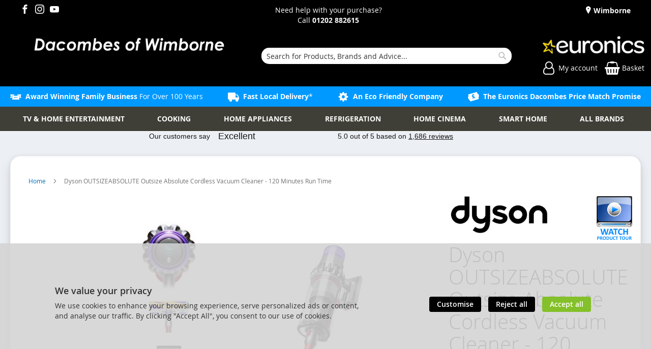

--- FILE ---
content_type: text/html; charset=UTF-8
request_url: https://www.dacombesofwimborne.com/dyson-outsize-absolute-89429.html
body_size: 26160
content:
<!doctype html>
<html lang="en">
    <head prefix="og: http://ogp.me/ns# fb: http://ogp.me/ns/fb# product: http://ogp.me/ns/product#">
        
<script>
    var BASE_URL = 'https://www.dacombesofwimborne.com/';
    require = {
        "baseUrl": "https://www.dacombesofwimborne.com/static/version1766067736/frontend/calculus/master/en_GB"
    };

    let breakpoint = 1200;
    let showDebugOutput = 0;
    let deliveryAllowed = 1;
    let clickAndCollectAllowed = 1;
    let internationalShippingAllowed = 0;
    let internationalShippingUseRequiredPostcodes = 1;
    let showDeliveryInBasketSummary = 1;
    let hasDatepicker = 0;
    let isPBUenabled = 0;
    let PBUExpressBrippo = 0;
    let onDisplay = 'On Display';
    let takeAway = 'In Stock for Local Delivery or Click & Collect';
    let branchesDisplayNum =  10;
    let branchesDisplayMax =  20;
    let branchDisplayThreshold =  0;
    let branchShowStoreAddress = 0;
    let branchShowStoreStock = 0;
    let showAvailabiltyBranches = 1;
    let showAvailabiltyMessage = 1;
    let ccLeadTime =  0;
    let ccCutOffTime =  12 ;
    let ccValidDays = 'Monday Tuesday Wednesday Thursday Friday';
    let allowCheckoutIfNoInfo = 1;
    let allowCheckoutIfNoStockMsgBasket = ' We will contact you when this item is available to collect';
    let allowCheckoutIfNoStockMsgCheckout = ' We will contact you when this item is available to collect';
    let sliderMobileViewItems = '1';
    let stockAvailabilityEnabled = '0';
    let GalleryThumbnailWidth = '0';
    let GalleryMobileWidth = 768;
    let NcB2BEnabled = '0';
    let preSelectTheDelivery = 0;

    /* set screen width for mobile view for use in js */
    let screen_m = breakpoint;

    
</script>
        <meta charset="utf-8"/>
<meta name="title" content="Dacombes of Wimborne |  Buy the DYSON OUTSIZE ABSOLUTE Cordless Stick Vacuum Cleaner at Dacombes of Wimborne Dorset.  | Dorset&#039;s Award Winning Television, Washing Machine, Audio, Fridge Freezer &amp; Oven Cooker Supplier"/>
<meta name="description" content="We supply TV & DVD, Washing Machines, Audio, Fridge Freezers, Ovens &amp; Cookers to Wimborne, Poole, Bournemouth and Dorset. Buy Samsung, Bosch, NEFF, Liebherr, Ruark Audio, Dyson, Sony, KEF and much more."/>
<meta name="keywords" content="Samsung, QLED, Samsung qled, oled, oled tv, Spectral, Spectral cabinet, Liebherr, NEFF, slide hide, neff, Neff oven, Neff hob, gas hob, induction, induction hob, Neff hob, Neff induction hob, OLED, oled, oled tv, Sony, Sony oled, sony tv, lg, lg tv, lg oled, Televisions, KEF, kef speakers, Washing Machines, Audio, DVD, Fridge, Freezers, ovens, cookers, Wimborne, Wimbourne, Poole, Bournemouth, Dorset, since, Buy, Panasonic, Bosch, Hotpoint, Samsung, Liebherr, Ruark audio, Neff, Dyson, QED, appliances, audio, bargains, blomberg, bosch, brackets, brand, brands, breadmakers, built-in, builtin, buying, cabinets, care, cinema, compare, cookers, cooking, dacombes, dealer, delivery, renalt, digital, dishwasher, dishwashers, dryers, dyson, electric, euronics, fans, featured, fires, floor, freezer, freezers, fridge, headphones, hifi, hobs, hotpoint, information, integrated, kitchen, latest, liebherr, machine, machines, microwaves, oven, personal, players, portable, prices, product, quickview, radio, recorders, refrigeration, rental, roberts, ruark, sale, sebo, service, shop, siemens, sonos, sound, soundbars, superstore, systems, television, tumble, vision, wall, washer, washing, audio, audio's, television, televisions, radio, radio's, product, products, wish, compare, compared, dryers, dryer, samsung's, dorset, dorset's, hifi, brand, brands, brand's, branded, panasonic, panasonic's, appliances, appliance, machines, machine, qed, qed's, dishwashers, dishwasher, wimborne, washing, wash, washes, washed, cookers, cooker, headphones, headphone, bosch, bosch's, cable, cables, freezer, freezers, freezer's, fridge, fridges, fridge's, fires, fire, quickview, system, systems, oven, ovens, oven's, search, soundbars, soundbar, sound, sounds, uhd, accessories, accessory, delivery, deliver, delivering, deliveries, delivered, delivers, store, stores, led, hotpoint, hotpoint's, cleaner, cleaners, installation, installations, dyson, dyson's, roberts, curved, curve, smart, liebherr, liebherr's, ruark, ruark's, dab, black, blacks, screens, screen, screen's, cabinet, cabinets, neff, neff's, digital, tumble, speaker, speakers, hdmi, hdmi's, rated, rating, brackets, bracket, recorder, recorders, players, player, energy, music, blomberg, blomberg's, cooking, cook, cooked, cooks, warranty, 55cm, bargains, electric, batteries, battery, white, cordless, fan, fans, control, controls, controlled, integrated, integrates, vision, bluetooth, care, caring, sonos, upright, 8kg, sebo, alphason, floor, floors, flooring, microwave, microwaves, station, stations, design, designed, designing, designs, vacuum, vacuuming, vacuums, wireless, wirelessly, dacombes, dacombe, dacombe's, hob, hobs, breadmakers, breadmaker, cycle, cycles, single, standard, standards, room, rooms, undercounter, frost, sockets, socket, display, tax, wall, walls, dvd, dvd's, freeview, multi, televison, programmes, programme, usb, capacity, bagless, siemens, siemens, technology, washer, washer's, load, loading, loads, refrigeration, portable, portability, shopping, glass, glasses, cleaning, clean, cleans, bar, bars, rds, shelf, shelves, walnut, vented, vent, venting, name, names, beko, blu, ray, ray's, 7kg, double, core, door, drive, processor, connect, connection, connecting, connections, connected, connects, dmr, price, mode, modes, drying, dry, dried, account, motor, motors, preset, presets, silver, tuning, tune, wavebands, vogels, vogel's, cinema, suhd, condenser, cmr, cyclone, cyclones, spin, spinning, plate, plates, power, powered, combination, telephone, telephones, counter, soft, volume, freesat, function, functions, play, playing, sennheiser, sennheiser's, kitchen, kitchens, ceramic, cylinder, freeviewplay, box, dealer, recording, record, timer, 6kg, d63, h85, speed, speeds, bread, food, foods, metre, performance, quad, west, western, ice, mount, mounting, 60cm, degrees, degree, profile, programmable, basket, baskets, classic, renaut, thin, zanussi, discs, disc, islands, island, stand, 1tb"/>
<meta name="robots" content="NOINDEX,NOFOLLOW"/>
<meta name="viewport" content="width=device-width, initial-scale=1.0 maximum-scale=1, user-scalable=no"/>
<meta name="format-detection" content="telephone=no"/>
<title>Dacombes of Wimborne |  Buy the DYSON OUTSIZE ABSOLUTE Cordless Stick Vacuum Cleaner at Dacombes of Wimborne Dorset.  | Dorset&#039;s Award Winning Television, Washing Machine, Audio, Fridge Freezer &amp; Oven Cooker Supplier</title>
<link  rel="stylesheet" type="text/css"  media="all" href="https://www.dacombesofwimborne.com/static/version1766067736/frontend/calculus/master/en_GB/mage/calendar.css" />
<link  rel="stylesheet" type="text/css"  media="all" href="https://www.dacombesofwimborne.com/static/version1766067736/frontend/calculus/master/en_GB/Paymentsense_RemotePayments/default.css" />
<link  rel="stylesheet" type="text/css"  media="all" href="https://www.dacombesofwimborne.com/static/version1766067736/frontend/calculus/master/en_GB/css/styles-m.css" />
<link  rel="stylesheet" type="text/css"  media="all" href="https://www.dacombesofwimborne.com/static/version1766067736/frontend/calculus/master/en_GB/css/styles-l.css" />
<link  rel="stylesheet" type="text/css"  media="all" href="https://www.dacombesofwimborne.com/static/version1766067736/frontend/calculus/master/en_GB/jquery/uppy/dist/uppy-custom.css" />
<link  rel="stylesheet" type="text/css"  media="all" href="https://www.dacombesofwimborne.com/static/version1766067736/frontend/calculus/master/en_GB/Magezon_Core/css/styles.css" />
<link  rel="stylesheet" type="text/css"  media="all" href="https://www.dacombesofwimborne.com/static/version1766067736/frontend/calculus/master/en_GB/mage/gallery/gallery.css" />
<link  rel="stylesheet" type="text/css"  media="all" href="https://www.dacombesofwimborne.com/static/version1766067736/frontend/calculus/master/en_GB/Trustpilot_Reviews/css/trustpilot.min.css" />
<link  rel="stylesheet" type="text/css"  media="all" href="https://fonts.googleapis.com/css2?family=Nunito" />
<link  rel="stylesheet" type="text/css"  media="print" href="https://www.dacombesofwimborne.com/static/version1766067736/frontend/calculus/master/en_GB/css/print.css" />
<link  rel="stylesheet" type="text/css"  media="all" href="https://www.dacombesofwimborne.com/static/version1766067736/frontend/calculus/master/en_GB/css/magnific-popup.css" />
<script  type="text/javascript"  src="https://www.dacombesofwimborne.com/static/version1766067736/frontend/calculus/master/en_GB/requirejs/require.js"></script>
<script  type="text/javascript"  src="https://www.dacombesofwimborne.com/static/version1766067736/frontend/calculus/master/en_GB/mage/requirejs/mixins.js"></script>
<script  type="text/javascript"  src="https://www.dacombesofwimborne.com/static/version1766067736/frontend/calculus/master/en_GB/requirejs-config.js"></script>
<script  type="text/javascript"  src="https://www.dacombesofwimborne.com/static/version1766067736/frontend/calculus/master/en_GB/Phpro_CookieConsent/js/consentdefault.js"></script>
<link rel="preload" as="font" crossorigin="anonymous" href="https://www.dacombesofwimborne.com/static/version1766067736/frontend/calculus/master/en_GB/fonts/opensans/light/opensans-300.woff2" />
<link rel="preload" as="font" crossorigin="anonymous" href="https://www.dacombesofwimborne.com/static/version1766067736/frontend/calculus/master/en_GB/fonts/opensans/regular/opensans-400.woff2" />
<link rel="preload" as="font" crossorigin="anonymous" href="https://www.dacombesofwimborne.com/static/version1766067736/frontend/calculus/master/en_GB/fonts/opensans/semibold/opensans-600.woff2" />
<link rel="preload" as="font" crossorigin="anonymous" href="https://www.dacombesofwimborne.com/static/version1766067736/frontend/calculus/master/en_GB/fonts/opensans/bold/opensans-700.woff2" />
<link  rel="icon" type="image/x-icon" href="https://www.dacombesofwimborne.com/media/favicon/websites/1/dacombes-wimborne-black-600x600.jpg" />
<link  rel="shortcut icon" type="image/x-icon" href="https://www.dacombesofwimborne.com/media/favicon/websites/1/dacombes-wimborne-black-600x600.jpg" />
<meta name="msvalidate.01" content="D36B0EC2684EFA460C1F5E782C526795" />
<meta name="google-site-verification" content="Idd6QzBSNUdPEi9DFMhX4uu1RON0EORNWnBF9vrjKOs" />

<!-- Google tag (gtag.js) --> <script async src="https://www.googletagmanager.com/gtag/js?id=G-5PK2KVS58B"></script> <script> window.dataLayer = window.dataLayer || []; function gtag(){dataLayer.push(arguments);} gtag('js', new Date()); gtag('config', 'G-5PK2KVS58B'); </script>

<style>
#html-body > div.page-wrapper > header > div > div.logo-wrapper > a {
    width: 500px !important;
}

@media (max-width: 768px) {
    #html-body > div.page-wrapper > header > div > div.logo-wrapper > a {
        width: 400px !important;
    }
    .page-header .header.newContent .logo-wrapper {
        width: 100%;
        flex-wrap: wrap;
    }
    .page-header .header.newContent .header-actions .actions .action-links {
         top: -17px !important;
    }
}




/* Catalog Category View Styles */
body.catalog-category-view, body.catalogsearch-result-index,  body.brands-view-index, body.catalog-product-view {
    background-color: #eceff4;
}
.products.products-list .product-item .product-item-info,
.page-products .products-grid .product-items .product-item .product-item-info,
.brands-view-index .products-grid .product-items .product-item .product-item-info,
.catalogsearch-result-index .products.products-list .product-item .product-item-info {
    background-color: white;
    border: 1px solid #f4f4f4;
    border-radius: 10px;
    padding: 10px;     
    width: 98%;
}
.products.products-list .product-item .product-item-info:hover,
.page-products .products-grid .product-items .product-item .product-item-info:hover, 
.brands-view-index .products-grid .product-items .product-item .product-item-info:hover, 
.catalogsearch-result-index .products.products-list .product-item .product-item-info:hover {
    box-shadow: 0 12px 25px 0px rgb(0 0 0 / 10%), 0 2px 8px 0px rgb(0 0 0 / 10%);
}

.catalog-category-view.list_style_boxed .category-view, 
.brands-view-index.list_style_boxed .category-view, 
.catalogsearch-result-index.list_style_boxed .category-view, 
.catalog-category-view.list_style_boxed_with_colour .category-view, 
.brands-view-index.list_style_boxed_with_colour .category-view, 
.catalogsearch-result-index.list_style_boxed_with_colour .category-view {
    background-color: #fff;
    border-radius: 10px;
    padding: 10px;
}
.catalog-category-view.list_style_boxed .toolbar-products, 
.brands-view-index.list_style_boxed .toolbar-products, 
.catalogsearch-result-index.list_style_boxed .toolbar-products, 
.catalog-category-view.list_style_boxed_with_colour .toolbar-products, 
.brands-view-index.list_style_boxed_with_colour .toolbar-products, 
.catalogsearch-result-index.list_style_boxed_with_colour .toolbar-products {
    background: #fff;
    border-radius: 7px;
    padding: 10px;
}
.catalog-category-view .subcat-wrap {
    background: #fff;
    border-radius: 10px;
    margin-bottom: 20px;
}
.catalog-category-view .subcat-subtitle {
    padding: 10px 10px 0;
}
.subcat-subtitle {
    padding: 10px 10px 0;
}
.catalog-category-view .sidebar-main .block, 
.brands-view-index .sidebar-main .block,
.catalogsearch-result-index .sidebar-main .block {
    border-radius: 10px;
    background-color: #fff;
    padding: 10px;
}
.catalog-category-view .sidebar-additional .block, 
.brands-view-index.list_style_boxed .sidebar-additional .block, 
.catalogsearch-result-index .sidebar-additional .block {
    border-radius: 10px;
    background-color: #fff;
    padding: 10px;
}
@media (min-width: 1200px) {
    .products.products-grid .product-items {
        justify-content: space-between;
    }
}
body.catalog-product-view .columns .column.main {
    background: #fff;
    border: 1px solid #f4f4f4;
    border-radius: 20px;
    box-shadow: 0 12px 25px 0px rgb(0 0 0 / 10%), 0 2px 8px 0px rgb(0 0 0 / 10%);
    margin-bottom: 20px;
    padding-bottom: 40px;
    padding-left: 15px;
    padding-right: 15px;
    padding-top: 15px;
}

/* Page Builder box-shadow for a row */
.page-builder-row-shadow {
    background: #fff;
    border-radius: 10px;
    box-shadow: 0 12px 25px 0px rgb(0 0 0 / 10%), 0 2px 8px 0px rgb(0 0 0 / 10%);
    margin-bottom: 20px;
    margin-top:15px;
    padding: 20px 10px 15px;
}

/* Greater border-radius for products displayed in carousel and bigger box-shadow on hover */
.widget-product-carousel.products-grid .product-item-info {
    border-radius:7px;
}
.widget-product-carousel.products-grid .product-item-info:hover {
    box-shadow: 0 12px 25px 0px rgb(0 0 0 / 10%), 0 2px 8px 0px rgb(0 0 0 / 10%);
}

body.cms-tv-and-home-entertainment, body.cms-cooking, body.cms-home-appliances, body.cms-refrigeration, body.cms-home-cinema, body.cms-smart-home {
  background-color: #e3e5ea;
}

@media(min-width: 600px) {

body.cms-tv-and-home-entertainment, body.cms-cooking, body.cms-home-appliances, body.cms-refrigeration, body.cms-home-cinema, body.cms-smart-home {
  background-size: cover;
  background-repeat: no-repeat;
}

body.cms-tv-and-home-entertainment {
  background-image: url(media/misc/landing-pages/tv-bg.gif)
}

body.cms-cooking {
  background-image: url(media/misc/landing-pages/cooking-bg.gif)
}

body.cms-home-appliances {
  background-image: url(media/misc/landing-pages/laundry-bg.gif)
}

body.cms-refrigeration {
  background-image: url(media/misc/landing-pages/refrigeration-bg.gif)
}

body.cms-home-cinema {
  background-image: url(media/misc/landing-pages/tv-bg.gif)
}

body.cms-smart-home {
  background-image: url(media/misc/landing-pages/tv-bg.gif)
}

.subcategory-list h4{
font-size: 16px;
font-weight: bold;
}

.subcategory-list h4 a {
color: #333;
}

.subcategory-list > div {
background: #fff;
padding: 10px!important;
border-radius: 4px;
max-width: 220px;
}
}

@media(max-width: 599px) {

.subcategory-list > div {
background: #fff;
padding: 10px!important;
border-radius: 4px;
margin-bottom: 20px!important;
max-width: 220px;
}
}


.catalog-category-view .c-aslider {
padding-bottom:0; 
}

@media(max-width: 1200px) {
    .logo {
         max-width: unset;
    }
}

@media only screen and (min-width: 600px) and (max-width: 1400px) {
   .logo {
         max-width: 400px;
         margin: -30px 0 10px 40px
    }
}
.product-info-after-price{
margin-bottom: 10px;
}
.product-add-form{
padding-top: 0px!important;
margin-top: -5px;
}
#aslider-14{
padding:0px;
}
.box-tocart .action.tocart:not(:last-child){
margin-bottom:10px;
}
@media (max-width: 1200px){
.field.qty{
margin-bottom: 10px!important;
}
}

.cms-home #maincontent .columns .column.main .categories-grid-block {
    display: none;
}

.product-info-wrapper .product-info-main .product-add-form .box-tocart .fieldset .field.qty {
    display:none; 
  }
}

/* SAFARI MEGA MENU FIX */
.navigation .menu>ul>li>div.mega-sub ul>li>div.sub-wrapper.image-top  img {
    align-self: stretch;
    object-fit: contain;
}

</style>        <!-- NO Pixel ID is configured, please goto Admin -->
<script type="text&#x2F;javascript">    console.log('No Meta pixel is configured, please log in as a admin and then visit Stores -> Meta -> Setup -> Get Started');</script>

    

    
    <script>
        window.dataLayer = window.dataLayer || [];
        dataLayer.push({
                    'pageType':'catalog_product_view',
                                                    'productName':'Dyson OUTSIZEABSOLUTE Outsize Absolute Cordless Vacuum Cleaner - 120 Minutes Run Time',
                    'productSku':'89429',
                                        });
    </script>

<!-- Google Tag Manager -->
<script>(function(w,d,s,l,i){w[l]=w[l]||[];w[l].push({'gtm.start':
            new Date().getTime(),event:'gtm.js'});var f=d.getElementsByTagName(s)[0],
        j=d.createElement(s),dl=l!='dataLayer'?'&l='+l:'';j.async=true;j.src=
        'https://www.googletagmanager.com/gtm.js?id='+i+dl;f.parentNode.insertBefore(j,f);
    })(window,document,'script','dataLayer','GTM-TJ9KJKBG');</script>
<!-- End Google Tag Manager -->
    <!-- BEGIN GOOGLE ANALYTICS CODE -->
<script type="text/x-magento-init">
{
    "*": {
        "Magento_GoogleAnalytics/js/google-analytics": {
            "isCookieRestrictionModeEnabled": 0,
            "currentWebsite": 1,
            "cookieName": "user_allowed_save_cookie",
            "ordersTrackingData": [],
            "pageTrackingData": {"optPageUrl":"","isAnonymizedIpActive":false,"accountId":"UA-36433071-1"}        }
    }
}
</script>
<!-- END GOOGLE ANALYTICS CODE -->
    <script type="text/x-magento-init">
        {
            "*": {
                "Magento_PageCache/js/form-key-provider": {
                    "isPaginationCacheEnabled":
                        0                }
            }
        }
    </script>
<script>
    window.globalConfigData = {"nopostcode":"1"};
    </script>
<!-- Structured Data by outer/edge (https://outeredge.agency) -->
<script type="application/ld+json" id="structured-data">
{
    "@context": "https://schema.org/",
    "@type": "ItemPage",
    "publisher": {
        "@type": "Organization",
        "name": "Dacombes of Wimborne",
        "url": "https://www.dacombesofwimborne.com/",
        "logo": {
            "@type": "ImageObject",
            "url": "https://www.dacombesofwimborne.com/media/logo/websites/1/dacombes-of-wimborne-logo-1000x90.jpg"
        }
    }
        }
</script>


    </head>
    <body data-container="body"
          data-mage-init='{"loaderAjax": {}, "loader": { "icon": "https://www.dacombesofwimborne.com/static/version1766067736/frontend/calculus/master/en_GB/images/loader-2.gif"}}'
        class="product_view_two_column_layout product_view_differential_scrolling brand-below-image calculus-master default catalog-product-view product-dyson-outsize-absolute-89429 page-layout-1column" id="html-body">
        
        <!-- Google Tag Manager (noscript) -->
    <noscript><iframe src="https://www.googletagmanager.com/ns.html?id=GTM-TJ9KJKBG"
                      height="0" width="0" style="display:none;visibility:hidden"></iframe></noscript>
    <!-- End Google Tag Manager (noscript) -->
    
<div id="megamenu_cover" style="position: fixed; top: 0; left: 0; width: 100%; height: 100%; z-index: 100; display: none;"></div>
<script>
    require([
            'jquery',
        ],
        function ($) {
            $('#megamenu_cover').on("click touchstart",function(){
                $('.mega.navigation').find(".menuActive").removeClass("menuActive").hide();
                $('#megamenu_cover').hide();
            });
        });
</script>

<script type="text/x-magento-init">
    {
        "*": {
            "Magento_PageBuilder/js/widget-initializer": {
                "config": {"[data-content-type=\"slider\"][data-appearance=\"default\"]":{"Magento_PageBuilder\/js\/content-type\/slider\/appearance\/default\/widget":false},"[data-content-type=\"map\"]":{"Magento_PageBuilder\/js\/content-type\/map\/appearance\/default\/widget":false},"[data-content-type=\"row\"]":{"Magento_PageBuilder\/js\/content-type\/row\/appearance\/default\/widget":false},"[data-content-type=\"tabs\"]":{"Magento_PageBuilder\/js\/content-type\/tabs\/appearance\/default\/widget":false},"[data-content-type=\"slide\"]":{"Magento_PageBuilder\/js\/content-type\/slide\/appearance\/default\/widget":{"buttonSelector":".pagebuilder-slide-button","showOverlay":"hover","dataRole":"slide"}},"[data-content-type=\"banner\"]":{"Magento_PageBuilder\/js\/content-type\/banner\/appearance\/default\/widget":{"buttonSelector":".pagebuilder-banner-button","showOverlay":"hover","dataRole":"banner"}},"[data-content-type=\"buttons\"]":{"Magento_PageBuilder\/js\/content-type\/buttons\/appearance\/inline\/widget":false},"[data-content-type=\"products\"][data-appearance=\"carousel\"]":{"Magento_PageBuilder\/js\/content-type\/products\/appearance\/carousel\/widget":false}},
                "breakpoints": {"desktop":{"label":"Desktop","stage":true,"default":true,"class":"desktop-switcher","icon":"Magento_PageBuilder::css\/images\/switcher\/switcher-desktop.svg","conditions":{"min-width":"1024px"},"options":{"products":{"default":{"slidesToShow":"5"}}}},"tablet":{"conditions":{"max-width":"1024px","min-width":"768px"},"options":{"products":{"default":{"slidesToShow":"4"},"continuous":{"slidesToShow":"3"}}}},"mobile":{"label":"Mobile","stage":true,"class":"mobile-switcher","icon":"Magento_PageBuilder::css\/images\/switcher\/switcher-mobile.svg","media":"only screen and (max-width: 768px)","conditions":{"max-width":"768px","min-width":"640px"},"options":{"products":{"default":{"slidesToShow":"3"}}}},"mobile-small":{"conditions":{"max-width":"640px"},"options":{"products":{"default":{"slidesToShow":"2"},"continuous":{"slidesToShow":"1"}}}}}            }
        }
    }
</script>

<div class="cookie-status-message" id="cookie-status">
    The store will not work correctly when cookies are disabled.</div>
<script type="text&#x2F;javascript">document.querySelector("#cookie-status").style.display = "none";</script>
<script type="text/x-magento-init">
    {
        "*": {
            "cookieStatus": {}
        }
    }
</script>

<script type="text/x-magento-init">
    {
        "*": {
            "mage/cookies": {
                "expires": null,
                "path": "\u002F",
                "domain": ".www.dacombesofwimborne.com",
                "secure": true,
                "lifetime": "3600"
            }
        }
    }
</script>
    <noscript>
        <div class="message global noscript">
            <div class="content">
                <p>
                    <strong>JavaScript seems to be disabled in your browser.</strong>
                    <span>
                        For the best experience on our site, be sure to turn on Javascript in your browser.                    </span>
                </p>
            </div>
        </div>
    </noscript>

<script>
    window.cookiesConfig = window.cookiesConfig || {};
    window.cookiesConfig.secure = true;
</script><script>    require.config({
        map: {
            '*': {
                wysiwygAdapter: 'mage/adminhtml/wysiwyg/tiny_mce/tinymceAdapter'
            }
        }
    });</script><script>    require.config({
        paths: {
            googleMaps: 'https\u003A\u002F\u002Fmaps.googleapis.com\u002Fmaps\u002Fapi\u002Fjs\u003Fv\u003D3.53\u0026key\u003D'
        },
        config: {
            'Magento_PageBuilder/js/utils/map': {
                style: '',
            },
            'Magento_PageBuilder/js/content-type/map/preview': {
                apiKey: '',
                apiKeyErrorMessage: 'You\u0020must\u0020provide\u0020a\u0020valid\u0020\u003Ca\u0020href\u003D\u0027https\u003A\u002F\u002Fwww.dacombesofwimborne.com\u002Fadminhtml\u002Fsystem_config\u002Fedit\u002Fsection\u002Fcms\u002F\u0023cms_pagebuilder\u0027\u0020target\u003D\u0027_blank\u0027\u003EGoogle\u0020Maps\u0020API\u0020key\u003C\u002Fa\u003E\u0020to\u0020use\u0020a\u0020map.'
            },
            'Magento_PageBuilder/js/form/element/map': {
                apiKey: '',
                apiKeyErrorMessage: 'You\u0020must\u0020provide\u0020a\u0020valid\u0020\u003Ca\u0020href\u003D\u0027https\u003A\u002F\u002Fwww.dacombesofwimborne.com\u002Fadminhtml\u002Fsystem_config\u002Fedit\u002Fsection\u002Fcms\u002F\u0023cms_pagebuilder\u0027\u0020target\u003D\u0027_blank\u0027\u003EGoogle\u0020Maps\u0020API\u0020key\u003C\u002Fa\u003E\u0020to\u0020use\u0020a\u0020map.'
            },
        }
    });</script><script>
    require.config({
        shim: {
            'Magento_PageBuilder/js/utils/map': {
                deps: ['googleMaps']
            }
        }
    });</script><div class="page-wrapper">     <div class="header-top">
        <div class="header-top-content page-main">
            <div class="flexboxgrid">
                <div class="container-fluid">
                    <div class = "row">
                                                    <div class="col col-lg-4 block-1">
                                <div data-content-type="html" data-appearance="default" data-element="main" data-decoded="true"><div class="hide-on-mobile">
<ul class="social">
<li><a class="icon-facebook" href="https://www.facebook.com/dacombesofwimborne/" target="_blank" rel="noopener"><span class="lbl">Facebook</span></a></li>
<li><a class="icon-instagram" href="https://www.instagram.com/dacombesofwimborne" target="_blank" rel="noopener"><span class="lbl">Instagram</span></a></li>
<li><a class="icon-youtube" href="https://www.youtube.com/channel/UCXbh829oAEnR7R8J2Zg-OWw/feed" target="_blank" rel="noopener"><span class="lbl">you tube</span></a></li>
</ul>
</div></div>                            </div>
                                                                            <div class="col col-lg-4 block-2 text-center">
                                <div>
<div class="hide-on-mobile hide-on-tablet">Need help with your purchase?</div>
Call <a href="tel:01202 882615"><strong>01202 882615</strong></a></div>                            </div>
                                                                            <div class="col col-lg-4 block-3">
                                <div class="hide-on-mobile">
<div>    <ul class = "locations">
                                                                     <li><a href = "https://www.dacombesofwimborne.com/wimborne"> Wimborne</a></li>
                                                                            </ul>

</div>
</div>                            </div>
                                            </div>
                </div>
            </div>
        </div>
    </div>
<script>
    const stickyNavActive = 1;
</script>
<header class="page-header">
    <div class="header newContent">
        <div class="logo-wrapper">
            <span data-action="toggle-nav" class="action nav-toggle"><span>Toggle Nav</span></span>
<a
    class="logo"
    href="https://www.dacombesofwimborne.com/"
    title="Dacombes&#x20;of&#x20;Wimborne&#x20;Logo"
    aria-label="store logo">
    <img src="https://www.dacombesofwimborne.com/media/logo/websites/1/dacombes-of-wimborne-logo-1000x90.jpg"
         title="Dacombes&#x20;of&#x20;Wimborne&#x20;Logo"
         alt="Dacombes&#x20;of&#x20;Wimborne&#x20;Logo"
    />
</a>
        </div>
	            <div class="search-wrapper">
            <script>
    let search_placeholder_txt_list = ["Search our entire product range here..."];
    let search_placeholder_typing_speed =  200;
    let search_placeholder_typing_pause =  3;
</script>
<div class="block block-search">
    <div class="block block-title"><strong>Search</strong></div>
    <div class="block block-content">
        <form class="form minisearch" id="search_mini_form" action="https://www.dacombesofwimborne.com/catalogsearch/result/" method="get" style="position: relative;">
            <input type="hidden" name="product_list_order" value="relevance" />
            <input type="hidden" name="product_list_dir" value="desc" />
            <div class="field search">
                <label class="label" for="search">
                    <span>Search</span>
                </label>
                <div class="control">
                    <input id="search"
                           data-mage-init='{"quickSearch":{
                                "formSelector":"#search_mini_form",
                                "url":"https://www.dacombesofwimborne.com/search/ajax/suggest/",
                                "destinationSelector":"#search_autocomplete",
                                "minSearchLength":"2"}
                           }'
                           type="text"
                           name="q"
                           value=""
                           placeholder="Search&#x20;for&#x20;Products,&#x20;Brands&#x20;and&#x20;Advice..."
                           class="input-text"
                           maxlength="128"
                           role="combobox"
                           aria-haspopup="false"
                           aria-autocomplete="both"
                           autocomplete="off"
                           aria-expanded="false"/>
                    <div id="search_autocomplete" class="search-autocomplete"></div>
                    <div class="nested">
    <a class="action advanced" href="https://www.dacombesofwimborne.com/catalogsearch/advanced/" data-action="advanced-search">
        Advanced Search    </a>
</div>
                </div>
            </div>

            
            <div class="actions">
                <button type="submit"
                    title="Search"
                    class="action search"
                    aria-label="Search">
                    <span>Search</span>
                </button>
            </div>
        </form>
    </div>
</div>
        </div>
        <div class="header-actions">
            <div class="actions">
                                                    <div class="brand-logo">
                        <div class="hide-on-mobile">
<p><a href="https://www.dacombesofwimborne.com/euronics"><img src="https://www.dacombesofwimborne.com/media/misc/EuronicsLogoWhite.png" alt=""></a></p>
</div>                    </div>
                                <div class="action-links">
                    <a class="account-link" href = "https://www.dacombesofwimborne.com/customer/account"><span class="text"> My account</span></a>
                    
<div data-block="minicart" class="minicart-wrapper  clickandcollect">
    <a class="action showcart" href="https://www.dacombesofwimborne.com/checkout/cart/"
       data-bind="scope: 'minicart_content'">
        <span class="text">Basket</span>
        <span class="counter qty empty"
              data-bind="css: { empty: !!getCartParam('summary_count') == false && !isLoading() }, blockLoader: isLoading">
            <span class="counter-number"><!-- ko text: getCartParam('summary_count') --><!-- /ko --></span>
            <span class="counter-label">
            <!-- ko if: getCartParam('summary_count') -->
                <!-- ko text: getCartParam('summary_count') --><!-- /ko -->
                <!-- ko i18n: 'items' --><!-- /ko -->
            <!-- /ko -->
            </span>
        </span>
    </a>
            <div class="block block-minicart"
             data-role="dropdownDialog"
             data-mage-init='{"dropdownDialog":{
                "appendTo":"[data-block=minicart]",
                "triggerTarget":".showcart",
                "timeout": "2000",
                "closeOnMouseLeave": false,
                "closeOnEscape": true,
                "triggerClass":"active",
                "parentClass":"active",
                "buttons":[]}}'>
            <div id="minicart-content-wrapper" data-bind="scope: 'minicart_content'">
                <!-- ko template: getTemplate() --><!-- /ko -->
            </div>
                    </div>
        <script>
        window.checkout = {"shoppingCartUrl":"https:\/\/www.dacombesofwimborne.com\/checkout\/cart\/","checkoutUrl":"https:\/\/www.dacombesofwimborne.com\/checkout\/","updateItemQtyUrl":"https:\/\/www.dacombesofwimborne.com\/checkout\/sidebar\/updateItemQty\/","removeItemUrl":"https:\/\/www.dacombesofwimborne.com\/checkout\/sidebar\/removeItem\/","imageTemplate":"Magento_Catalog\/product\/image_with_borders","baseUrl":"https:\/\/www.dacombesofwimborne.com\/","minicartMaxItemsVisible":5,"websiteId":"1","maxItemsToDisplay":10,"storeId":"1","storeGroupId":"1","agreementIds":["1"],"customerLoginUrl":"https:\/\/www.dacombesofwimborne.com\/customer\/account\/login\/referer\/aHR0cHM6Ly93d3cuZGFjb21iZXNvZndpbWJvcm5lLmNvbS9keXNvbi1vdXRzaXplLWFic29sdXRlLTg5NDI5Lmh0bWw~\/","isRedirectRequired":false,"autocomplete":"off","captcha":{"user_login":{"isCaseSensitive":false,"imageHeight":50,"imageSrc":"","refreshUrl":"https:\/\/www.dacombesofwimborne.com\/captcha\/refresh\/","isRequired":false,"timestamp":1769420651}}};
    </script>
    <script type="text/x-magento-init">
    {
        "[data-block='minicart']": {
            "Magento_Ui/js/core/app": {"components":{"minicart_content":{"children":{"subtotal.container":{"children":{"subtotal":{"children":{"subtotal.totals":{"config":{"display_cart_subtotal_incl_tax":0,"display_cart_subtotal_excl_tax":1,"template":"Magento_Tax\/checkout\/minicart\/subtotal\/totals"},"children":{"subtotal.totals.msrp":{"component":"Magento_Msrp\/js\/view\/checkout\/minicart\/subtotal\/totals","config":{"displayArea":"minicart-subtotal-hidden","template":"Magento_Msrp\/checkout\/minicart\/subtotal\/totals"}}},"component":"Magento_Tax\/js\/view\/checkout\/minicart\/subtotal\/totals"}},"component":"uiComponent","config":{"template":"Magento_Checkout\/minicart\/subtotal"}}},"component":"uiComponent","config":{"displayArea":"subtotalContainer"}},"item.renderer":{"component":"Magento_Checkout\/js\/view\/cart-item-renderer","config":{"displayArea":"defaultRenderer","template":"Magento_Checkout\/minicart\/item\/default"},"children":{"item.image":{"component":"Magento_Catalog\/js\/view\/image","config":{"template":"Magento_Catalog\/product\/image","displayArea":"itemImage"}},"checkout.cart.item.price.sidebar":{"component":"uiComponent","config":{"template":"Magento_Checkout\/minicart\/item\/price","displayArea":"priceSidebar"}}}},"extra_info":{"component":"uiComponent","config":{"displayArea":"extraInfo"}},"promotion":{"component":"uiComponent","config":{"displayArea":"promotion"}}},"config":{"itemRenderer":{"default":"defaultRenderer","simple":"defaultRenderer","virtual":"defaultRenderer"},"template":"Magento_Checkout\/minicart\/content"},"component":"Magento_Checkout\/js\/view\/minicart"}},"types":[]}        },
        "*": {
            "Magento_Ui/js/block-loader": "https\u003A\u002F\u002Fwww.dacombesofwimborne.com\u002Fstatic\u002Fversion1766067736\u002Ffrontend\u002Fcalculus\u002Fmaster\u002Fen_GB\u002Fimages\u002Floader\u002D1.gif"
        }
    }
    </script>
</div>


                </div>
                            </div>
        </div>
    </div>
</header>

    <div class="header-add hidden-print">
        <div class="wrapper">
            <div class="content">
                <div data-content-type="html" data-appearance="default" data-element="main" data-decoded="true"><div class="hide-on-mobile">
<ul>
<li class="icon-est"><a href="https://www.dacombesofwimborne.com/our-dacombes-history-in-wimborne"><strong>Award Winning Family Business</strong> For Over 100 Years</a></li>
<li><a class="icon-van" href="https://www.dacombesofwimborne.com/delivery-information"><strong>Fast Local Delivery</strong>*</a></li>
<li class="icon-cog"><a href="https://www.dacombesofwimborne.com/eco-friendly-business-in-dorset"><strong>An Eco Friendly Company</strong> </a></li>
<li><a class="icon-pricematch" href="https://www.dacombesofwimborne.com/euronics"><strong>The Euronics Dacombes Price Match Promise</strong></a></li>
</ul>
</div></div>            </div>
        </div>
    </div>
    <div class="sections nav-sections">
                <div class="section-items nav-sections-items"
             data-mage-init='{"tabs":{"openedState":"active"}}'>
                                            <div class="section-item-content nav-sections-item-content"
                     id="store.menu"
                     data-role="content">
                    
    <script type="text/x-magento-init">
        {
			"*": {
				"Calculus_MegaMenu/js/mega" : {
                }
	        }
        }
    </script>

	    <nav class="mega navigation" role="navigation" >

        <div class="menu" id="om">
            <ul>
                <li class="level0 home"><a href="https://www.dacombesofwimborne.com/" title="Home" class="level-top"><span>Home</span></a></li>
				<li id="main_menu_1" class="nav-1 first level-top parent"> <a href="https://www.dacombesofwimborne.com/tv-and-home-entertainment.html" class="level-top" ><span>TV &amp; HOME ENTERTAINMENT</span></a></li><li id="main_menu_2" class="nav-2 level-top parent"> <a href="https://www.dacombesofwimborne.com/cooking.html" class="level-top" ><span>COOKING</span></a></li><li id="main_menu_3" class="nav-3 level-top parent"> <a href="https://www.dacombesofwimborne.com/home-appliances.html" class="level-top" ><span>HOME APPLIANCES</span></a></li><li id="main_menu_4" class="nav-4 level-top parent"> <a href="https://www.dacombesofwimborne.com/refrigeration.html" class="level-top" ><span>REFRIGERATION</span></a></li><li id="main_menu_5" class="nav-5 level-top parent"> <a href="https://www.dacombesofwimborne.com/home-cinema.html" class="level-top" ><span>HOME CINEMA</span></a></li><li id="main_menu_6" class="nav-6 level-top parent"> <a href="https://www.dacombesofwimborne.com/smart-home.html" class="level-top" ><span>SMART HOME</span></a></li><li id="main_menu_7" class="nav-7 last level-top"> <a href="https://www.dacombesofwimborne.com/brands/" class="level-top" ><span>ALL BRANDS</span></a></li>            </ul>
        </div>
	            <ul class="menu" id="dm" data-mage-init='{"menu":{"responsive":true, "expanded":true, "position":{"my":"left top","at":"left bottom"}}}'>
            <li class="level0 home"><a href="https://www.dacombesofwimborne.com/" title="Home" class="level-top"><span>Home</span></a></li>
			<li  class="level0 nav-1 first parent"><a  href="https://www.dacombesofwimborne.com/tv-and-home-entertainment.html"  class="level-top" ><span>TV &amp; HOME ENTERTAINMENT</span></a><ul class="level0 submenu"><li  class="level1 nav-1-1 first parent"><a href="https://www.dacombesofwimborne.com/tv-and-home-entertainment/televisions.html" ><span>Televisions</span></a><ul class="level1 submenu"><li  class="level2 nav-1-1-1 first parent"><a href="https://www.dacombesofwimborne.com/tv-and-home-entertainment/televisions/all-televisions.html" ><span>All Televisions</span></a><ul class="level2 submenu"><li  class="level3 nav-1-1-1-1 first"><a href="https://www.dacombesofwimborne.com/tv-and-home-entertainment/televisions/all-televisions/24-inch-to-50-inch-tv-s.html" ><span>24 Inch to 50 Inch TV`s</span></a></li><li  class="level3 nav-1-1-1-2"><a href="https://www.dacombesofwimborne.com/tv-and-home-entertainment/televisions/all-televisions/55-inch-to-65-inch-tv-s.html" ><span>55 Inch to 65 Inch TV`s</span></a></li><li  class="level3 nav-1-1-1-3 last"><a href="https://www.dacombesofwimborne.com/tv-and-home-entertainment/televisions/all-televisions/75-inch-to-98-inch-tv-s.html" ><span>75 Inch to 98 Inch TV`s</span></a></li></ul></li><li  class="level2 nav-1-1-2"><a href="https://www.dacombesofwimborne.com/tv-and-home-entertainment/televisions/sony-oled-televisions.html" ><span>SONY OLED Televisions</span></a></li><li  class="level2 nav-1-1-3 parent"><a href="https://www.dacombesofwimborne.com/tv-and-home-entertainment/televisions/qled-tv.html" ><span>QLED TV</span></a><ul class="level2 submenu"><li  class="level3 nav-1-1-3-1 first"><a href="https://www.dacombesofwimborne.com/tv-and-home-entertainment/televisions/qled-tv/32-inch-50-inch-qled-tv-s.html" ><span>32 Inch - 50 Inch QLED TV`s</span></a></li><li  class="level3 nav-1-1-3-2"><a href="https://www.dacombesofwimborne.com/tv-and-home-entertainment/televisions/qled-tv/55-inch-65-inch-qled-tv-s.html" ><span>55 Inch - 65 Inch QLED TV`s</span></a></li><li  class="level3 nav-1-1-3-3 last"><a href="https://www.dacombesofwimborne.com/tv-and-home-entertainment/televisions/qled-tv/75-inch-98-inch-qled-tv-s.html" ><span>75 Inch - 98 Inch QLED TV`s</span></a></li></ul></li><li  class="level2 nav-1-1-4 parent"><a href="https://www.dacombesofwimborne.com/tv-and-home-entertainment/televisions/oled-tv.html" ><span>OLED TV</span></a><ul class="level2 submenu"><li  class="level3 nav-1-1-4-1 first"><a href="https://www.dacombesofwimborne.com/tv-and-home-entertainment/televisions/oled-tv/42-inch-to-50-inch-oled-televisions.html" ><span>42 Inch to 50 Inch OLED Televisions</span></a></li><li  class="level3 nav-1-1-4-2"><a href="https://www.dacombesofwimborne.com/tv-and-home-entertainment/televisions/oled-tv/55-inch-to-65-inch-oled-televisions.html" ><span>55 Inch to 65 Inch OLED Televisions</span></a></li><li  class="level3 nav-1-1-4-3 last"><a href="https://www.dacombesofwimborne.com/tv-and-home-entertainment/televisions/oled-tv/75-inch-to-98-inch-oled-televisions.html" ><span>75 Inch to 98 Inch OLED Televisions</span></a></li></ul></li><li  class="level2 nav-1-1-5 last"><a href="https://www.dacombesofwimborne.com/tv-and-home-entertainment/televisions/mirror-televisions.html" ><span>Mirror Televisions</span></a></li></ul></li><li  class="level1 nav-1-2"><a href="https://www.dacombesofwimborne.com/tv-and-home-entertainment/soundbars.html" ><span>Soundbars</span></a></li><li  class="level1 nav-1-3"><a href="https://www.dacombesofwimborne.com/tv-and-home-entertainment/headphones.html" ><span>Headphones</span></a></li><li  class="level1 nav-1-4"><a href="https://www.dacombesofwimborne.com/tv-and-home-entertainment/tv-wall-brackets-and-stands.html" ><span>TV Wall Brackets &amp; Stands</span></a></li><li  class="level1 nav-1-5 parent"><a href="https://www.dacombesofwimborne.com/tv-and-home-entertainment/hifi-and-speakers.html" ><span>Hifi &amp; Speakers</span></a><ul class="level1 submenu"><li  class="level2 nav-1-5-1 first last"><a href="https://www.dacombesofwimborne.com/tv-and-home-entertainment/hifi-and-speakers/radio-and-portable.html" ><span>Radio &amp; Portable</span></a></li></ul></li><li  class="level1 nav-1-6 parent"><a href="https://www.dacombesofwimborne.com/tv-and-home-entertainment/speakers.html" ><span>Speakers</span></a><ul class="level1 submenu"><li  class="level2 nav-1-6-1 first last"><a href="https://www.dacombesofwimborne.com/tv-and-home-entertainment/speakers/wall-speakers.html" ><span>Wall Speakers</span></a></li></ul></li><li  class="level1 nav-1-7 last parent"><a href="https://www.dacombesofwimborne.com/tv-and-home-entertainment/recorders-and-blu-ray.html" ><span>Recorders &amp; Blu-Ray</span></a><ul class="level1 submenu"><li  class="level2 nav-1-7-1 first"><a href="https://www.dacombesofwimborne.com/tv-and-home-entertainment/recorders-and-blu-ray/blu-ray-and-dvd.html" ><span>Blu-Ray &amp; DVD</span></a></li><li  class="level2 nav-1-7-2 last"><a href="https://www.dacombesofwimborne.com/tv-and-home-entertainment/recorders-and-blu-ray/recorders.html" ><span>Recorders</span></a></li></ul></li></ul></li><li  class="level0 nav-2 parent"><a  href="https://www.dacombesofwimborne.com/cooking.html"  class="level-top" ><span>COOKING</span></a><ul class="level0 submenu"><li  class="level1 nav-2-1 first parent"><a href="https://www.dacombesofwimborne.com/cooking/ovens.html" ><span>Ovens</span></a><ul class="level1 submenu"><li  class="level2 nav-2-1-1 first"><a href="https://www.dacombesofwimborne.com/cooking/ovens/single-ovens.html" ><span>Single Ovens</span></a></li><li  class="level2 nav-2-1-2"><a href="https://www.dacombesofwimborne.com/cooking/ovens/slide-and-hide-ovens.html" ><span>Slide And Hide Ovens</span></a></li><li  class="level2 nav-2-1-3"><a href="https://www.dacombesofwimborne.com/cooking/ovens/double-ovens.html" ><span>Double Ovens</span></a></li><li  class="level2 nav-2-1-4"><a href="https://www.dacombesofwimborne.com/cooking/ovens/built-under-ovens.html" ><span>Built Under Ovens</span></a></li><li  class="level2 nav-2-1-5 last"><a href="https://www.dacombesofwimborne.com/cooking/ovens/compact-oven-and-microwaves.html" ><span>Compact Oven &amp; Microwaves</span></a></li></ul></li><li  class="level1 nav-2-2 parent"><a href="https://www.dacombesofwimborne.com/cooking/microwaves-and-combi-s.html" ><span>Microwaves &amp; Combi`s</span></a><ul class="level1 submenu"><li  class="level2 nav-2-2-1 first"><a href="https://www.dacombesofwimborne.com/cooking/microwaves-and-combi-s/freestanding-microwaves.html" ><span>Freestanding Microwaves</span></a></li><li  class="level2 nav-2-2-2 last"><a href="https://www.dacombesofwimborne.com/cooking/microwaves-and-combi-s/built-in-microwaves-and-combi-s.html" ><span>Built In Microwaves &amp; Combi`s</span></a></li></ul></li><li  class="level1 nav-2-3 parent"><a href="https://www.dacombesofwimborne.com/cooking/hobs.html" ><span>Hobs</span></a><ul class="level1 submenu"><li  class="level2 nav-2-3-1 first"><a href="https://www.dacombesofwimborne.com/cooking/hobs/induction-hobs.html" ><span>Induction Hobs</span></a></li><li  class="level2 nav-2-3-2"><a href="https://www.dacombesofwimborne.com/cooking/hobs/electric-hobs.html" ><span>Electric Hobs</span></a></li><li  class="level2 nav-2-3-3 last"><a href="https://www.dacombesofwimborne.com/cooking/hobs/gas-hobs.html" ><span>Gas Hobs</span></a></li></ul></li><li  class="level1 nav-2-4 parent"><a href="https://www.dacombesofwimborne.com/cooking/cookers.html" ><span>Cookers</span></a><ul class="level1 submenu"><li  class="level2 nav-2-4-1 first"><a href="https://www.dacombesofwimborne.com/cooking/cookers/electric-cookers.html" ><span>Electric Cookers</span></a></li><li  class="level2 nav-2-4-2 last"><a href="https://www.dacombesofwimborne.com/cooking/cookers/gas-cookers.html" ><span>Gas Cookers</span></a></li></ul></li><li  class="level1 nav-2-5"><a href="https://www.dacombesofwimborne.com/cooking/warming-drawers.html" ><span>Warming Drawers</span></a></li><li  class="level1 nav-2-6"><a href="https://www.dacombesofwimborne.com/cooking/oven-and-hob-accessories.html" ><span>Oven &amp; Hob  Accessories</span></a></li><li  class="level1 nav-2-7"><a href="https://www.dacombesofwimborne.com/cooking/cooker-hoods-and-extractors.html" ><span>Cooker Hoods &amp; Extractors</span></a></li><li  class="level1 nav-2-8"><a href="https://www.dacombesofwimborne.com/cooking/coffee-machines-built-in.html" ><span>Coffee Machines Built in</span></a></li><li  class="level1 nav-2-9 last"><a href="https://www.dacombesofwimborne.com/cooking/air-fyers.html" ><span>Air Fyers</span></a></li></ul></li><li  class="level0 nav-3 parent"><a  href="https://www.dacombesofwimborne.com/home-appliances.html"  class="level-top" ><span>HOME APPLIANCES</span></a><ul class="level0 submenu"><li  class="level1 nav-3-1 first parent"><a href="https://www.dacombesofwimborne.com/home-appliances/washing-machines.html" ><span>Washing Machines</span></a><ul class="level1 submenu"><li  class="level2 nav-3-1-1 first"><a href="https://www.dacombesofwimborne.com/home-appliances/washing-machines/freestanding-washing-machines.html" ><span>Freestanding Washing Machines</span></a></li><li  class="level2 nav-3-1-2 last"><a href="https://www.dacombesofwimborne.com/home-appliances/washing-machines/built-in-washing-machines.html" ><span>Built In Washing Machines</span></a></li></ul></li><li  class="level1 nav-3-2 parent"><a href="https://www.dacombesofwimborne.com/home-appliances/dishwashers.html" ><span>Dishwashers</span></a><ul class="level1 submenu"><li  class="level2 nav-3-2-1 first"><a href="https://www.dacombesofwimborne.com/home-appliances/dishwashers/freestanding-dishwashers.html" ><span>Freestanding Dishwashers</span></a></li><li  class="level2 nav-3-2-2 last"><a href="https://www.dacombesofwimborne.com/home-appliances/dishwashers/built-in-dishwashers.html" ><span>Built In Dishwashers</span></a></li></ul></li><li  class="level1 nav-3-3 parent"><a href="https://www.dacombesofwimborne.com/home-appliances/tumble-dryers.html" ><span>Tumble Dryers</span></a><ul class="level1 submenu"><li  class="level2 nav-3-3-1 first"><a href="https://www.dacombesofwimborne.com/home-appliances/tumble-dryers/freestanding-tumble-dryers.html" ><span>Freestanding Tumble Dryers</span></a></li><li  class="level2 nav-3-3-2 last"><a href="https://www.dacombesofwimborne.com/home-appliances/tumble-dryers/built-in-tumble-dryers.html" ><span>Built In Tumble Dryers</span></a></li></ul></li><li  class="level1 nav-3-4 parent"><a href="https://www.dacombesofwimborne.com/home-appliances/washer-dryers.html" ><span>Washer Dryers</span></a><ul class="level1 submenu"><li  class="level2 nav-3-4-1 first"><a href="https://www.dacombesofwimborne.com/home-appliances/washer-dryers/freestanding-washer-dryers.html" ><span>Freestanding Washer Dryers</span></a></li><li  class="level2 nav-3-4-2 last"><a href="https://www.dacombesofwimborne.com/home-appliances/washer-dryers/built-in-washer-dryers.html" ><span>Built In Washer Dryers</span></a></li></ul></li><li  class="level1 nav-3-5"><a href="https://www.dacombesofwimborne.com/home-appliances/floorcare.html" ><span>Floorcare</span></a></li><li  class="level1 nav-3-6 parent"><a href="https://www.dacombesofwimborne.com/home-appliances/heating-and-cooling.html" ><span>Heating &amp; Cooling</span></a><ul class="level1 submenu"><li  class="level2 nav-3-6-1 first"><a href="https://www.dacombesofwimborne.com/home-appliances/heating-and-cooling/electric-fires-and-fireplaces.html" ><span>Electric Fires &amp; Fireplaces</span></a></li><li  class="level2 nav-3-6-2 parent"><a href="https://www.dacombesofwimborne.com/home-appliances/heating-and-cooling/heating.html" ><span>HEATING</span></a><ul class="level2 submenu"><li  class="level3 nav-3-6-2-1 first"><a href="https://www.dacombesofwimborne.com/home-appliances/heating-and-cooling/heating/convector-heating.html" ><span>Convector Heating</span></a></li><li  class="level3 nav-3-6-2-2"><a href="https://www.dacombesofwimborne.com/home-appliances/heating-and-cooling/heating/fan-heaters.html" ><span>Fan Heaters</span></a></li><li  class="level3 nav-3-6-2-3"><a href="https://www.dacombesofwimborne.com/home-appliances/heating-and-cooling/heating/oil-filled-radiators.html" ><span>Oil Filled Radiators</span></a></li><li  class="level3 nav-3-6-2-4 last"><a href="https://www.dacombesofwimborne.com/home-appliances/heating-and-cooling/heating/tubular-heating.html" ><span>Tubular Heating</span></a></li></ul></li><li  class="level2 nav-3-6-3 last"><a href="https://www.dacombesofwimborne.com/home-appliances/heating-and-cooling/fans-and-cooling.html" ><span>Fans &amp; Cooling</span></a></li></ul></li><li  class="level1 nav-3-7 last"><a href="https://www.dacombesofwimborne.com/home-appliances/media-wall-fires.html" ><span>Media Wall Fires</span></a></li></ul></li><li  class="level0 nav-4 parent"><a  href="https://www.dacombesofwimborne.com/refrigeration.html"  class="level-top" ><span>REFRIGERATION</span></a><ul class="level0 submenu"><li  class="level1 nav-4-1 first parent"><a href="https://www.dacombesofwimborne.com/refrigeration/fridge-freezers.html" ><span>Fridge Freezers</span></a><ul class="level1 submenu"><li  class="level2 nav-4-1-1 first"><a href="https://www.dacombesofwimborne.com/refrigeration/fridge-freezers/freestanding-fridge-freezers.html" ><span>Freestanding Fridge Freezers</span></a></li><li  class="level2 nav-4-1-2 last"><a href="https://www.dacombesofwimborne.com/refrigeration/fridge-freezers/built-in-fridge-freezers.html" ><span>Built In Fridge Freezers</span></a></li></ul></li><li  class="level1 nav-4-2 parent"><a href="https://www.dacombesofwimborne.com/refrigeration/freezers.html" ><span>Freezers</span></a><ul class="level1 submenu"><li  class="level2 nav-4-2-1 first"><a href="https://www.dacombesofwimborne.com/refrigeration/freezers/freestanding-freezers.html" ><span>Freestanding Freezers</span></a></li><li  class="level2 nav-4-2-2 last"><a href="https://www.dacombesofwimborne.com/refrigeration/freezers/built-in-freezers.html" ><span>Built In Freezers</span></a></li></ul></li><li  class="level1 nav-4-3 parent"><a href="https://www.dacombesofwimborne.com/refrigeration/fridges.html" ><span>Fridges</span></a><ul class="level1 submenu"><li  class="level2 nav-4-3-1 first"><a href="https://www.dacombesofwimborne.com/refrigeration/fridges/freestanding-fridges.html" ><span>Freestanding Fridges</span></a></li><li  class="level2 nav-4-3-2 last"><a href="https://www.dacombesofwimborne.com/refrigeration/fridges/built-in-fridges.html" ><span>Built In Fridges</span></a></li></ul></li><li  class="level1 nav-4-4"><a href="https://www.dacombesofwimborne.com/refrigeration/american-fridge-freezers.html" ><span>American Fridge Freezers</span></a></li><li  class="level1 nav-4-5"><a href="https://www.dacombesofwimborne.com/refrigeration/wine-coolers.html" ><span>Wine Coolers</span></a></li><li  class="level1 nav-4-6 last"><a href="https://www.dacombesofwimborne.com/refrigeration/chest-freezers.html" ><span>Chest Freezers</span></a></li></ul></li><li  class="level0 nav-5 parent"><a  href="https://www.dacombesofwimborne.com/home-cinema.html"  class="level-top" ><span>HOME CINEMA</span></a><ul class="level0 submenu"><li  class="level1 nav-5-1 first"><a href="https://www.dacombesofwimborne.com/home-cinema/home-cinema-rooms.html" ><span>Home Cinema Rooms</span></a></li><li  class="level1 nav-5-2"><a href="https://www.dacombesofwimborne.com/home-cinema/media-walls.html" ><span>Media Walls</span></a></li><li  class="level1 nav-5-3"><a href="https://www.dacombesofwimborne.com/home-cinema/speakers.html" ><span>Speakers</span></a></li><li  class="level1 nav-5-4"><a href="https://www.dacombesofwimborne.com/home-cinema/projectors.html" ><span>Projectors</span></a></li><li  class="level1 nav-5-5"><a href="https://www.dacombesofwimborne.com/home-cinema/amplifiers.html" ><span>Amplifiers</span></a></li><li  class="level1 nav-5-6"><a href="https://www.dacombesofwimborne.com/home-cinema/soundbars.html" ><span>Soundbars</span></a></li><li  class="level1 nav-5-7"><a href="https://www.dacombesofwimborne.com/home-cinema/cinema-seats.html" ><span>Cinema Seats</span></a></li><li  class="level1 nav-5-8 last"><a href="https://www.dacombesofwimborne.com/home-cinema/projection-screens.html" ><span>Projection Screens</span></a></li></ul></li><li  class="level0 nav-6 parent"><a  href="https://www.dacombesofwimborne.com/smart-home.html"  class="level-top" ><span>SMART HOME</span></a><ul class="level0 submenu"><li  class="level1 nav-6-1 first"><a href="https://www.dacombesofwimborne.com/smart-home/home-control.html" ><span>Home Control</span></a></li><li  class="level1 nav-6-2"><a href="https://www.dacombesofwimborne.com/smart-home/lighting-control.html" ><span>Lighting Control</span></a></li><li  class="level1 nav-6-3"><a href="https://www.dacombesofwimborne.com/smart-home/multi-room-audio-and-video.html" ><span>Multi Room Audio &amp; Video</span></a></li><li  class="level1 nav-6-4"><a href="https://www.dacombesofwimborne.com/smart-home/window-blinds.html" ><span>Window Blinds</span></a></li><li  class="level1 nav-6-5"><a href="https://www.dacombesofwimborne.com/smart-home/discreet-audio.html" ><span>Discreet Audio</span></a></li><li  class="level1 nav-6-6 last"><a href="https://www.dacombesofwimborne.com/smart-home/networking-and-wifi.html" ><span>Networking &amp; WiFi</span></a></li></ul></li><li  class="level0 nav-7 last"><a  href="https://www.dacombesofwimborne.com/brands/"  class="level-top" ><span>ALL BRANDS</span></a></li>        </ul>
                <div id="menuInitialLoading"></div>
    </nav>

                </div>
                                    </div>
    </div>

<div class="widget block block-static-block">
    <style>#html-body [data-pb-style=I9M2TQW]{justify-content:flex-start;display:flex;flex-direction:column;background-position:left top;background-size:cover;background-repeat:no-repeat;background-attachment:scroll}</style><div data-content-type="row" data-appearance="contained" data-element="main"><div data-enable-parallax="0" data-parallax-speed="0.5" data-background-images="{}" data-background-type="image" data-video-loop="true" data-video-play-only-visible="true" data-video-lazy-load="true" data-video-fallback-src="" data-element="inner" data-pb-style="I9M2TQW"><div data-content-type="html" data-appearance="default" data-element="main" data-decoded="true"><!-- TrustBox widget - Horizontal -->
<div class="trustpilot-widget" data-locale="en-GB" data-template-id="5406e65db0d04a09e042d5fc" data-businessunit-id="564a47e90000ff0005859b8e" data-style-height="28px" data-style-width="100%" data-theme="light">
  <a href="https://uk.trustpilot.com/review/www.dacombesofwimborne.com" target="_blank" rel="noopener">Trustpilot</a>
</div>
<!-- End TrustBox widget --></div></div></div></div>
<main id="maincontent" class="page-main"><a id="contentarea" tabindex="-1"></a>
<div class="page messages"><div data-placeholder="messages"></div>
<div data-bind="scope: 'messages'">
    <!-- ko if: cookieMessagesObservable() && cookieMessagesObservable().length > 0 -->
    <div aria-atomic="true" role="alert" class="messages" data-bind="foreach: {
        data: cookieMessagesObservable(), as: 'message'
    }">
        <div data-bind="attr: {
            class: 'message-' + message.type + ' ' + message.type + ' message',
            'data-ui-id': 'message-' + message.type
        }">
            <div data-bind="html: $parent.prepareMessageForHtml(message.text)"></div>
        </div>
    </div>
    <!-- /ko -->

    <div aria-atomic="true" role="alert" class="messages" data-bind="foreach: {
        data: messages().messages, as: 'message'
    }, afterRender: purgeMessages">
        <div data-bind="attr: {
            class: 'message-' + message.type + ' ' + message.type + ' message',
            'data-ui-id': 'message-' + message.type
        }">
            <div data-bind="html: $parent.prepareMessageForHtml(message.text)"></div>
        </div>
    </div>
</div>

<script type="text/x-magento-init">
    {
        "*": {
            "Magento_Ui/js/core/app": {
                "components": {
                        "messages": {
                            "component": "Magento_Theme/js/view/messages"
                        }
                    }
                }
            }
    }
</script>
</div><div class="columns"><div class="column main"><div class="breadcrumbs">
    <ul class="items">
                    <li class="item home">
                            <a href="https://www.dacombesofwimborne.com/"
                   title="Go&#x20;to&#x20;Home&#x20;Page">
                    Home                </a>
                        </li>
                    <li class="item product2132">
                            <strong>Dyson OUTSIZEABSOLUTE Outsize Absolute Cordless Vacuum Cleaner - 120 Minutes Run Time</strong>
                        </li>
            </ul>
</div>
<input name="form_key" type="hidden" value="KSSqHLXlhGjoOEqq" /><div id="authenticationPopup" data-bind="scope:'authenticationPopup', style: {display: 'none'}">
        <script>window.authenticationPopup = {"autocomplete":"off","customerRegisterUrl":"https:\/\/www.dacombesofwimborne.com\/customer\/account\/create\/","customerForgotPasswordUrl":"https:\/\/www.dacombesofwimborne.com\/customer\/account\/forgotpassword\/","baseUrl":"https:\/\/www.dacombesofwimborne.com\/","customerLoginUrl":"https:\/\/www.dacombesofwimborne.com\/customer\/ajax\/login\/"}</script>    <!-- ko template: getTemplate() --><!-- /ko -->
        <script type="text/x-magento-init">
        {
            "#authenticationPopup": {
                "Magento_Ui/js/core/app": {"components":{"authenticationPopup":{"component":"Magento_Customer\/js\/view\/authentication-popup","children":{"messages":{"component":"Magento_Ui\/js\/view\/messages","displayArea":"messages"},"captcha":{"component":"Magento_Captcha\/js\/view\/checkout\/loginCaptcha","displayArea":"additional-login-form-fields","formId":"user_login","configSource":"checkout"},"amazon-button":{"component":"Amazon_Pay\/js\/view\/login-button-wrapper","sortOrder":"0","displayArea":"additional-login-form-fields","config":{"tooltip":"Securely login to our website using your existing Amazon details."}}}}}}            },
            "*": {
                "Magento_Ui/js/block-loader": "https\u003A\u002F\u002Fwww.dacombesofwimborne.com\u002Fstatic\u002Fversion1766067736\u002Ffrontend\u002Fcalculus\u002Fmaster\u002Fen_GB\u002Fimages\u002Floader\u002D1.gif"
                            }
        }
    </script>
</div>
<script type="text/x-magento-init">
    {
        "*": {
            "Magento_Customer/js/section-config": {
                "sections": {"stores\/store\/switch":["*"],"stores\/store\/switchrequest":["*"],"directory\/currency\/switch":["*"],"*":["messages"],"customer\/account\/logout":["*","recently_viewed_product","recently_compared_product","persistent"],"customer\/account\/loginpost":["*"],"customer\/account\/createpost":["*"],"customer\/account\/editpost":["*"],"customer\/ajax\/login":["checkout-data","cart","captcha"],"catalog\/product_compare\/add":["compare-products"],"catalog\/product_compare\/remove":["compare-products"],"catalog\/product_compare\/clear":["compare-products"],"sales\/guest\/reorder":["cart"],"sales\/order\/reorder":["cart"],"checkout\/cart\/add":["cart","directory-data","capi-event-ids"],"checkout\/cart\/delete":["cart"],"checkout\/cart\/updatepost":["cart"],"checkout\/cart\/updateitemoptions":["cart"],"checkout\/cart\/couponpost":["cart"],"checkout\/cart\/estimatepost":["cart"],"checkout\/cart\/estimateupdatepost":["cart"],"checkout\/onepage\/saveorder":["cart","checkout-data","last-ordered-items"],"checkout\/sidebar\/removeitem":["cart"],"checkout\/sidebar\/updateitemqty":["cart"],"rest\/*\/v1\/carts\/*\/payment-information":["cart","last-ordered-items","captcha","instant-purchase","capi-event-ids"],"rest\/*\/v1\/guest-carts\/*\/payment-information":["cart","captcha","capi-event-ids"],"rest\/*\/v1\/guest-carts\/*\/selected-payment-method":["cart","checkout-data"],"rest\/*\/v1\/carts\/*\/selected-payment-method":["cart","checkout-data","instant-purchase"],"customer\/address\/*":["instant-purchase"],"customer\/account\/*":["instant-purchase"],"vault\/cards\/deleteaction":["instant-purchase"],"multishipping\/checkout\/overviewpost":["cart"],"paypal\/express\/placeorder":["cart","checkout-data"],"paypal\/payflowexpress\/placeorder":["cart","checkout-data"],"paypal\/express\/onauthorization":["cart","checkout-data"],"persistent\/index\/unsetcookie":["persistent"],"review\/product\/post":["review"],"paymentservicespaypal\/smartbuttons\/placeorder":["cart","checkout-data"],"paymentservicespaypal\/smartbuttons\/cancel":["cart","checkout-data"],"wishlist\/index\/add":["wishlist"],"wishlist\/index\/remove":["wishlist"],"wishlist\/index\/updateitemoptions":["wishlist"],"wishlist\/index\/update":["wishlist"],"wishlist\/index\/cart":["wishlist","cart"],"wishlist\/index\/fromcart":["wishlist","cart"],"wishlist\/index\/allcart":["wishlist","cart"],"wishlist\/shared\/allcart":["wishlist","cart"],"wishlist\/shared\/cart":["cart"],"amazon_pay\/checkout\/completesession":["cart","checkout-data","last-ordered-items"],"brippo_payments\/expresscheckout\/addtocart":["cart"],"rest\/*\/v1\/guest-carts\/*\/set-payment-information":["capi-event-ids"],"rest\/*\/v1\/carts\/mine\/set-payment-information":["capi-event-ids"],"checkout\/cart\/updatecartoptions":["cart"],"braintree\/paypal\/placeorder":["cart","checkout-data"],"braintree\/googlepay\/placeorder":["cart","checkout-data"]},
                "clientSideSections": ["checkout-data","cart-data"],
                "baseUrls": ["https:\/\/www.dacombesofwimborne.com\/"],
                "sectionNames": ["messages","customer","compare-products","last-ordered-items","cart","directory-data","captcha","instant-purchase","loggedAsCustomer","persistent","review","payments","wishlist","capi-event-ids","recently_viewed_product","recently_compared_product","product_data_storage","paypal-billing-agreement"]            }
        }
    }
</script>
<script type="text/x-magento-init">
    {
        "*": {
            "Magento_Customer/js/customer-data": {
                "sectionLoadUrl": "https\u003A\u002F\u002Fwww.dacombesofwimborne.com\u002Fcustomer\u002Fsection\u002Fload\u002F",
                "expirableSectionLifetime": 60,
                "expirableSectionNames": ["cart","persistent"],
                "cookieLifeTime": "3600",
                "cookieDomain": "https\u003A\u002F\u002Fwww.dacombesofwimborne.com\u002F",
                "updateSessionUrl": "https\u003A\u002F\u002Fwww.dacombesofwimborne.com\u002Fcustomer\u002Faccount\u002FupdateSession\u002F",
                "isLoggedIn": ""
            }
        }
    }
</script>
<script type="text/x-magento-init">
    {
        "*": {
            "Magento_Customer/js/invalidation-processor": {
                "invalidationRules": {
                    "website-rule": {
                        "Magento_Customer/js/invalidation-rules/website-rule": {
                            "scopeConfig": {
                                "websiteId": "1"
                            }
                        }
                    }
                }
            }
        }
    }
</script>
<script type="text/x-magento-init">
    {
        "body": {
            "pageCache": {"url":"https:\/\/www.dacombesofwimborne.com\/page_cache\/block\/render\/id\/2132\/","handles":["default","catalog_product_view","calculus_two_column","catalog_product_view_type_simple","catalog_product_view_id_2132","catalog_product_view_sku_89429"],"originalRequest":{"route":"catalog","controller":"product","action":"view","uri":"\/dyson-outsize-absolute-89429.html"},"versionCookieName":"private_content_version"}        }
    }
</script>
<div class="product-info-wrapper clearfix"><div class="product-info-main">
<div class="brandlogo clearfix">
    <div class="manflogo">
        <a href="https://www.dacombesofwimborne.com/brand/dyson.html"><img src="https://www.dacombesofwimborne.com/media/mage360_brands/brands/image/d/y/dyson.jpg" alt="Dyson logo."  title="For more on Dyson, click here."/></a>    </div>
    <div id="flix-minisite"></div>
</div>
<div class="page-title-wrapper&#x20;product">
    <h1 class="page-title larger"
                >
                    <span class="base" data-ui-id="page-title-wrapper" >Dyson OUTSIZEABSOLUTE Outsize Absolute Cordless Vacuum Cleaner - 120 Minutes Run Time</span>            </h1>
    </div>
<div class="custom-labels-block-mobile clearfix"><div class="product-icon-container-mobile"><div class="energy-rating"></div></div><div class="badges-container-mobile">    <div class="feefo-review-badge-wrapper-product"></div>
</div></div><div class="product-gallery-mobile">
           
         <div class="label-productpage">
            <div class="labels tl">
                <!-- energy rating label set to over image -->
                                            </div>

            
            
                    </div>
    
<div class="gallery-placeholder _block-content-loading" data-gallery-role="gallery-placeholder">
    <img
            alt="main product photo"
            class="gallery-placeholder__image"
            src="https://www.dacombesofwimborne.com/media/catalog/product/cache/4ae023eae5c6c134dba0f643c3f0818b/d/y/dyson_outsize-absolute_602943_34-0100-0282.jpg"
    />
</div>

<script type="text/x-magento-init">
    {
        "[data-gallery-role=gallery-placeholder]": {
            "mage/gallery/gallery": {
                "mixins":["magnifier/magnify"],
                "magnifierOpts": {"fullscreenzoom":"20","top":"","left":"","width":"","height":"","eventType":"hover","enabled":false,"mode":"outside"},
                "data": [{"thumb":"https:\/\/www.dacombesofwimborne.com\/media\/catalog\/product\/cache\/2ddb21283bb664e737ff52c493106825\/d\/y\/dyson_outsize-absolute_602943_34-0100-0282.jpg","img":"https:\/\/www.dacombesofwimborne.com\/media\/catalog\/product\/cache\/4ae023eae5c6c134dba0f643c3f0818b\/d\/y\/dyson_outsize-absolute_602943_34-0100-0282.jpg","full":"https:\/\/www.dacombesofwimborne.com\/media\/catalog\/product\/cache\/2de76e870710863210ec0054dd67fbbd\/d\/y\/dyson_outsize-absolute_602943_34-0100-0282.jpg","caption":"Dyson OUTSIZEABSOLUTE Outsize Absolute Cordless Vacuum Cleaner - 120 Minutes Run Time","position":"0","isMain":true,"type":"image","videoUrl":null}],
                "options": {"nav":"thumbs","loop":true,"keyboard":true,"arrows":true,"allowfullscreen":true,"showCaption":false,"width":700,"thumbwidth":88,"thumbheight":110,"height":700,"transitionduration":500,"transition":"slide","navarrows":true,"navtype":"slides","navdir":"vertical","whiteBorders":1},
                "fullscreen": {"nav":"thumbs","loop":true,"navdir":"vertical","navarrows":false,"navtype":"slides","arrows":true,"showCaption":false,"transitionduration":500,"transition":"slide","whiteBorders":1},
                 "breakpoints": {"mobile":{"conditions":{"max-width":"767px"},"options":{"options":{"nav":"dots"}}}}            }
        }
    }
</script>
</div><div class="product-labels-main-mobile"><div class='pp-labels'></div></div><div class="product-delivery-info"><script type="text/javascript">
    let deliveryInfoEnabled = '0';
    let showDeliveryInfo = '0';
</script>
   
</div><div class="product-info-after-price">    <div class="product-enquiry-btn-container">
        <a style="float: right; font-size: 1.8rem; font-weight: 600; line-height: 2.2rem; margin-top:10px; padding: 12px 27px; text-align: center; width: 100%;" class="action primary" href="https://www.dacombesofwimborne.com/product_enquiry?sku=89429">
            Enquire Now        </a>
    </div>
</div><div class="product-info-after-price">
    <!-- Slider -->
    
            
        
        <div class="c-aslider c-aslider--theme-full-hero" id="aslider-14">
            <!-- First slide -->
                            <div class="c-aslider__loading">
                    <a class="c-aslider__link" href="https://www.dacombesofwimborne.com/delivery-information" >                        <div class="c-aslider__item c-aslider__item--full" >

                                                            <div class="c-aslider__picture-wrapper">
                                <picture class="c-aslider__picture">
                                                                                    <source srcset="https://www.dacombesofwimborne.com/media/absolute_advancedslider/image/cache/1920x/Fast-Delivery-Wimborne-Dorset-1920x307.jpg, https://www.dacombesofwimborne.com/media/absolute_advancedslider/image/Fast-Delivery-Wimborne-Dorset-1920x307.jpg 2x"
                                                media="(min-width: 768px)">
                                            <img class="c-aslider__image"
                                                srcset="https://www.dacombesofwimborne.com/media/absolute_advancedslider/image/cache/768x/Fast-Delivery-Wimborne-Dorset-7687x768_1.jpg, https://www.dacombesofwimborne.com/media/absolute_advancedslider/image/Fast-Delivery-Wimborne-Dorset-7687x768_1.jpg 2x"
                                                alt="Fast&#x20;Delivery&#x20;from&#x20;our&#x20;Wimborne&#x20;Store">
                                                                        </picture>
                                </div>
                            
                                                    </div><!-- C ASlider Item ends -->
                    </a>                </div><!-- C ASlider Loading ends -->
            
            <!-- Overall slider -->
            <div class="c-aslider__slides c-aslider--theme-full-hero">
                                                        <a class="c-aslider__link" href="https://www.dacombesofwimborne.com/delivery-information" >                        <div class="c-aslider__slide">
                            <div class="c-aslider__item c-aslider__item--full" >


                                
                                <div class="c-aslider__picture-wrapper">

                                    
                                    
                                    
                                                                        <!-- Render only good quality Retina images [CB] in Slider -->
                                        <picture class="c-aslider__picture">
                                                                                            <source srcset="https://www.dacombesofwimborne.com/media/absolute_advancedslider/image/Fast-Delivery-Wimborne-Dorset-1920x307.jpg"
                                                        media="(min-width: 768px)">
                                                <img class="c-aslider__image"
                                                     srcset="https://www.dacombesofwimborne.com/media/absolute_advancedslider/image/Fast-Delivery-Wimborne-Dorset-7687x768_1.jpg"
                                                     alt="Fast&#x20;Delivery&#x20;from&#x20;our&#x20;Wimborne&#x20;Store">
                                                                                    </picture>

                                    
                                </div><!-- picture / modal -->

                                                            </div><!-- C ASlider Item ends -->
                        </div><!-- C ASlider Slide ends -->
                    </a>                            </div><!-- C ASlider Slides ends -->

            <!-- Navigation -->
                    </div><!-- C ASlider ends -->

        <script type="text/x-magento-init">
            {
                "#aslider-14": {
                    "Absolute_AdvancedSlider/js/slider": {
                        "config": {"name":"Fast Delivery from our Wimborne Store","delay":3000,"autoplay":1,"transition":"slide","pagination":1,"arrows":1}                    }
                }
            }
        </script>
    </div>
<div class="add-form-wrapper">
<div class="product-add-form">
    <form data-product-sku="89429"
          action="https://www.dacombesofwimborne.com/checkout/cart/add/uenc/aHR0cHM6Ly93d3cuZGFjb21iZXNvZndpbWJvcm5lLmNvbS9keXNvbi1vdXRzaXplLWFic29sdXRlLTg5NDI5Lmh0bWw~/product/2132/" method="post"
          id="product_addtocart_form">
        <input type="hidden" name="product" value="2132" />
        <input type="hidden" name="selected_configurable_option" value="" />
        <input type="hidden" name="related_product" id="related-products-field" value="" />
        <input type="hidden" name="item"  value="2132" />
        <input name="form_key" type="hidden" value="KSSqHLXlhGjoOEqq" />                            <script type="text/x-magento-init">
    {
        "#product_addtocart_form": {
            "Magento_Catalog/js/validate-product": {}
        }
    }
</script>
<script>const isRIEnabled = 0, modalTitle = '', modalAddButton = '', modalContinueButton = '';</script>
        
                    </form>
</div>
        </div>

<script type="text/x-magento-init">
    {
        "[data-role=priceBox][data-price-box=product-id-2132]": {
            "priceBox": {
                "priceConfig":  {"productId":"2132","priceFormat":{"pattern":"\u00a3%s","precision":2,"requiredPrecision":2,"decimalSymbol":".","groupSymbol":",","groupLength":3,"integerRequired":false},"tierPrices":[]}            }
        }
    }
</script>
<div class="product-social-links"><div class="key-features-wrapper">
<style>
    .product-info-wrapper .product-info-main .key-features li {
        text-transform: uppercase;
    }

    .product-info-main .key-features li::before,
    .product-info-main .key-features li span::before  {
        color: #ff0000;
    }
</style>

</div><div class="tabs-block clearfix"> 
    <script>
        let useFavicon = 0;
        let faviconPath = '/media/favicon/websites/1/dacombes-wimborne-black-600x600.jpg';
        function callback(){};
    </script>
    <script src="https://maps.googleapis.com/maps/api/js?key=AIzaSyCzJDteSmZxEYiMFF1DypkBSzTiR_FIKt4&callback=callback" async defer></script>



    <script type="text/javascript">
        let display_stores = [];
        let stock_analysis = "<ProductStockAvailability>  <LIWCode>89429<\/LIWCode>  <SICode>-999<\/SICode>  <LocalStock>0<\/LocalStock>  <UnallocatedBackOrders>0<\/UnallocatedBackOrders>  <APIDefaultBranchCode>1<\/APIDefaultBranchCode>  <DepotStockRequested>true<\/DepotStockRequested>  <AdditionalAvailability \/>  <AdditionalAvailabilitySummary>    <quantity>0<\/quantity>    <AvailableFromDateNum>-999<\/AvailableFromDateNum>    <WebLocationID \/>  <\/AdditionalAvailabilitySummary>  <DepotAvailability \/>  <LocalStockAnalysis \/>  <SummaryAnalysis \/><\/ProductStockAvailability>";
        let img_path = 'https://www.dacombesofwimborne.com/static/version1766067736/frontend/calculus/master/en_GB/Calculus_BranchStock/images';
        let branchStockRoomList = ["-4","4"];
    </script>


    
</div><div class="product-addto-links" data-role="add-to-links">
    <div class='pp-labels'></div>    <a href="#"
       class="action towishlist"
       data-post='{"action":"https:\/\/www.dacombesofwimborne.com\/wishlist\/index\/add\/","data":{"product":2132,"uenc":"aHR0cHM6Ly93d3cuZGFjb21iZXNvZndpbWJvcm5lLmNvbS9keXNvbi1vdXRzaXplLWFic29sdXRlLTg5NDI5Lmh0bWw~"}}'
       data-action="add-to-wishlist"><span>Add to Wish List</span></a>
<script type="text/x-magento-init">
    {
        "body": {
            "addToWishlist": {"productType":"simple"}        }
    }
</script>

<a href="#" data-post='{"action":"https:\/\/www.dacombesofwimborne.com\/catalog\/product_compare\/add\/","data":{"product":"2132","uenc":"aHR0cHM6Ly93d3cuZGFjb21iZXNvZndpbWJvcm5lLmNvbS9keXNvbi1vdXRzaXplLWFic29sdXRlLTg5NDI5Lmh0bWw~"}}'
        data-role="add-to-links"
        class="action tocompare"><span>Add to Compare</span></a>

</div>

</div>
    <style>
    .product.special-offers-container .special-offers-content,
    .product.special-offers-container .special-offers-content a,
    .product.special-offers-container .special-offers-content a:hover,
    .product.special-offers-container .special-offers-content a:visited {
        color: #b41f21;
    }

    .product.special-offers-container .special-offers-content {
                    border-color: #b41f21;
            border-width: 2px;
            border-radius: 2px;
            }

    .product.special-offers-container .title
    {
        color: #b41f21;
    }

        </style>

    




<div class="product attribute overview">
                        <div class="value" >
        <ul><li  data-priority='1'><span>Type</span>Stick Cleaner</li><li  data-priority='2'><span>Power Type</span>Cordless Cleaner</li><li  data-priority='3'><span>Container Type</span>Bagless Cleaner</li><li  data-priority=''><span>Manufacturer Guarantee</span>2 years</li> <li  data-priority=''><span>EAN</span>5025155057353</li></ul>    </div>
</div>
<div class="product-price-stock-wrapper"><div class="product-stock-wrapper clearfix">

            <div class="stock discontinued">
            This product is no longer available        </div>
    </div></div><style>
    #print-page {
        bottom: 30px;
        position: fixed;
        right: 30px;
        z-index:999;
    }
</style>

<script>
    function printPage(){
        window.print();
    }
</script>
</div><div class="product media"><div class="custom-labels-block clearfix"><div class="product-icon-container"><div class="energy-rating"></div></div><div class="badges-container">    <div class="feefo-review-badge-wrapper-product"></div>
</div></div><a id="gallery-prev-area" tabindex="-1"></a>
<div class="action-skip-wrapper"><a class="action skip gallery-next-area"
   href="#gallery-next-area">
    <span>
        Skip to the end of the images gallery    </span>
</a>
</div>
           
         <div class="label-productpage">
            <div class="labels tl">
                <!-- energy rating label set to over image -->
                                            </div>

            
            
                    </div>
    
<div class="gallery-placeholder _block-content-loading" data-gallery-role="gallery-placeholder">
    <img
            alt="main product photo"
            class="gallery-placeholder__image"
            src="https://www.dacombesofwimborne.com/media/catalog/product/cache/4ae023eae5c6c134dba0f643c3f0818b/d/y/dyson_outsize-absolute_602943_34-0100-0282.jpg"
    />
</div>

<script type="text/x-magento-init">
    {
        "[data-gallery-role=gallery-placeholder]": {
            "mage/gallery/gallery": {
                "mixins":["magnifier/magnify"],
                "magnifierOpts": {"fullscreenzoom":"20","top":"","left":"","width":"","height":"","eventType":"hover","enabled":false,"mode":"outside"},
                "data": [{"thumb":"https:\/\/www.dacombesofwimborne.com\/media\/catalog\/product\/cache\/2ddb21283bb664e737ff52c493106825\/d\/y\/dyson_outsize-absolute_602943_34-0100-0282.jpg","img":"https:\/\/www.dacombesofwimborne.com\/media\/catalog\/product\/cache\/4ae023eae5c6c134dba0f643c3f0818b\/d\/y\/dyson_outsize-absolute_602943_34-0100-0282.jpg","full":"https:\/\/www.dacombesofwimborne.com\/media\/catalog\/product\/cache\/2de76e870710863210ec0054dd67fbbd\/d\/y\/dyson_outsize-absolute_602943_34-0100-0282.jpg","caption":"Dyson OUTSIZEABSOLUTE Outsize Absolute Cordless Vacuum Cleaner - 120 Minutes Run Time","position":"0","isMain":true,"type":"image","videoUrl":null}],
                "options": {"nav":"thumbs","loop":true,"keyboard":true,"arrows":true,"allowfullscreen":true,"showCaption":false,"width":700,"thumbwidth":88,"thumbheight":110,"height":700,"transitionduration":500,"transition":"slide","navarrows":true,"navtype":"slides","navdir":"vertical","whiteBorders":1},
                "fullscreen": {"nav":"thumbs","loop":true,"navdir":"vertical","navarrows":false,"navtype":"slides","arrows":true,"showCaption":false,"transitionduration":500,"transition":"slide","whiteBorders":1},
                 "breakpoints": {"mobile":{"conditions":{"max-width":"767px"},"options":{"options":{"nav":"dots"}}}}            }
        }
    }
</script>
<script type="text/x-magento-init">
    {
        "[data-gallery-role=gallery-placeholder]": {
            "Magento_ProductVideo/js/fotorama-add-video-events": {
                "videoData": [{"mediaType":"image","videoUrl":null,"isBase":true}],
                "videoSettings": [{"playIfBase":"0","showRelated":"0","videoAutoRestart":"0"}],
                "optionsVideoData": []            }
        }
    }
</script>
<div class="action-skip-wrapper"><a class="action skip gallery-prev-area"
   href="#gallery-prev-area">
    <span>
        Skip to the beginning of the images gallery    </span>
</a>
</div><a id="gallery-next-area" tabindex="-1"></a>
<div class="product-labels-main"><div class='pp-labels'></div></div>

    <div class="product info detailed ">
                <div class="product data items" data-mage-init='{"tabs":{"openedState": "active","collapsible": true, "active": 1}}'>
                                            <div class="data item title"
                     data-role="collapsible" id="tab-label-digital-content">
                    <a class="data switch"
                       tabindex="-1"
                       data-toggle="trigger"
                       href="#digital-content"
                       id="tab-label-digital-content-title">
                        Benefits                    </a>
                </div>
                <div class="data item content"
                     aria-labelledby="tab-label-digital-content-title"
                     id="digital-content" data-role="content">
                    
<style>
#tab-label-digital-content, #digital-content {
    display: none;   
}
#description.active {
    display: block!important;
}
</style>

<script type = "text/javascript">
    let benefitsLabel = ' Benefits';
</script>

 
        <div class="loadbeeTabContent" 
            data-loadbee-apikey="vVXLYyvUHywegbtgtYpRv6pDmbCz4Can" 
            data-loadbee-gtin="5025155057353"
            data-loadbee-locale="en_GB"
            data-loadbee-debug="false">
        </div>
        <script src="https://cdn.loadbee.com/js/loadbee_integration.js"></script>
   
     
    <!-- <div id="flix-minisite"></div> -->
        <div id="flix-inpage"></div>
        <script type="text/javascript" src="//media.flixfacts.com/js/loader.js" data-flix-distributor="15298" 
    data-flix-language="en" data-flix-brand="DYSON" 
    data-flix-mpn="OUTSIZE ABSOLUTE" data-flix-ean="5025155057353" data-flix-sku="" data-flix-button="flix-minisite" data-flix-inpage="flix-inpage"
        data-flix-button-image="" data-flix-price="" data-flix-fallback-language="" async></script>
                 </div>
                                            <div class="data item title"
                     data-role="collapsible" id="tab-label-description">
                    <a class="data switch"
                       tabindex="-1"
                       data-toggle="trigger"
                       href="#description"
                       id="tab-label-description-title">
                        Details                    </a>
                </div>
                <div class="data item content"
                     aria-labelledby="tab-label-description-title"
                     id="description" data-role="content">
                    
<div class="product attribute description">
            <div class="value" >
        <style>     /*PDP Dyson Image Container*/     .dyson-pdp-container {         position: relative;         display: grid;     }      /* left text */     .dyson-pdp-text-block-left {         position: absolute;         left: 20px;         background-color: rgba(0, 0, 0, 0.4);         color: white;         padding-left: 20px;         padding-right: 20px;         padding-top: 20px;         padding-bottom: 20px;         top: 50%;         transform: translateY(-50%);     }      /* Right text */     .dyson-pdp-text-block-right {         position: absolute;         right: 20px;         background-color: rgba(0, 0, 0, 0.4);         color: white;         padding-left: 20px;         padding-right: 20px;         padding-top: 20px;         padding-bottom: 20px;         top: 50%;         transform: translateY(-50%);     }      /* mobile styles */     @media (max-width: 599px) {          .dyson-pdp-text-block-left,         .dyson-pdp-text-block-right {             margin-right: 20px;         }     }      @media (min-width: 600px) {          .dyson-pdp-text-block-left,         .dyson-pdp-text-block-right {             max-width: 25%;         }          .dyson-sub-heading {             font-size: 1.8rem;         }     } </style> <p style="text-align:center;">     <iframe width="1100" height="600" src="https://www.youtube.com/embed/nUjEIzXFN-4?rel=0" title="YouTube video player" frameborder="0" allow="accelerometer; autoplay; clipboard-write; encrypted-media; gyroscope; picture-in-picture" allowfullscreen></iframe> </p> <div class="dyson-pdp-container"><img style="width: 100%;" src="https://www.dacombesofwimborne.com/media/dyson/product_content/outsizeabsolute1.jpg" />     <div class="dyson-pdp-text-block-left"><span class="dyson-sub-heading">Full-size cleaning. Without the cord.</span>         <span class="dyson-sub-heading">Full-size bin. Full-size cleaner head. More suction power             than most big corded vacuums.<sup>1</sup></span></div> </div> <div class="dyson-pdp-container"><img style="width: 100%;" src="https://www.dacombesofwimborne.com/media/dyson/product_content/outsizeabsolute2.jpg" />     <div class="dyson-pdp-text-block-left"><span class="dyson-sub-heading">Powered by a Dyson Hyperdymium+trade; motor</span> <span             style="font-size: 1.2rem;">Spins at up to 125,000 rpm, creating the most powerful suction of any cordless vacuum.<sup>1</sup></span></div> </div> <p style="text-align:center;"><span class="dyson-sub-heading"><strong>Key Features</strong></span></p> <div class="flexgrid subcategory-list" style="justify-content: space-evenly;">     <div class="col-md-4" style="text-align: center;">         <img style="display: block; margin-left: auto; margin-right: auto;" src="https://www.dacombesofwimborne.com/media/dyson/product_content/outsizeabsolute3.1.jpg" alt="" />         <h4 style="text-align: center;">Radial Root Cyclone+trade; technology</h4>                  <h5 style="text-align: center;">18 cyclones generate forces of 79,000 g to fling dust into the bin without clogging the filter, so there is no loss of suction.</h5>     </div>     <div class="col-md-4" style="text-align: center;">         <img style="display: block; margin-left: auto; margin-right: auto;" src="https://www.dacombesofwimborne.com/media/dyson/product_content/outsizeabsolute3.2.jpg" alt="" />         <h4 style="text-align: center;">Advanced whole-machine filtration</h4>                  <h5 style="text-align: center;">Dyson’s fully-sealed, six-layer filtration system traps 99.99% of particles as small as 0.3 microns.<sup>5</sup></h5>     </div>     <div class="col-md-4" style="text-align: center;">         <img style="display: block; margin-left: auto; margin-right: auto;" src="https://www.dacombesofwimborne.com/media/dyson/product_content/outsizeabsolute3.3.jpg" alt="" />         <h4 style="text-align: center;">Intelligently reports in real time</h4>                  <h5 style="text-align: center;">Monitors system performance 8,000 times a second, the reports in real time on the LCD screen.</h5>     </div>     </div> <div class="dyson-pdp-container"><img style="width: 100%;" src="https://www.dacombesofwimborne.com/media/dyson/product_content/outsizeabsolute4.jpg" />     <div class="dyson-pdp-text-block-left"><span class="dyson-sub-heading">Intelligently optimizes cleaning and run time</span> <span             style="font-size: 1.2rem;">In Auto mode, Dyson DLS+trade; (Dynamic Load Sensor) technology inside the High Torque XL cleaner head monitors brush bar resistance 360 times a second, automatically adjusting power across floor types. So you can deep clean between carpet and hard floor without having to change accessories.</span></div> </div> <div class="dyson-pdp-container"><img style="width: 100%;" src="https://www.dacombesofwimborne.com/media/dyson/product_content/outsizeabsolute5.jpg" />     <div class="dyson-pdp-text-block-left"><span class="dyson-sub-heading">Full-size bin means less emptying</span> <span             style="font-size: 1.2rem;">The bin is 150% bigger than the Dyson V15 Detect Vacuum. Engineered for family-size cleans, and less emptying.</span></div> </div> <div class="dyson-pdp-container"><img style="width: 100%;" src="https://www.dacombesofwimborne.com/media/dyson/product_content/outsizeabsolute6.jpg" />     <div class="dyson-pdp-text-block-left"><span class="dyson-sub-heading">Auto mode</span> <span             style="font-size: 1.2rem;">Automatically adjusts suction power across different floor types to maximise battery life.</span></div> </div> <div class="dyson-pdp-container"><img style="width: 100%;" src="https://www.dacombesofwimborne.com/media/dyson/product_content/outsizeabsolute7.jpg" /> </div> <div class="dyson-pdp-container"><img style="width: 100%;" src="https://www.dacombesofwimborne.com/media/dyson/product_content/outsizeabsolute8.jpg" />     <div class="dyson-pdp-text-block-right"><span class="dyson-sub-heading">Cleans everywhere</span>         <span style="font-size: 1.2rem;">The versatility of Dyson cordless technology makes cleaning easier all around your home. With Dyson-engineered tools for every task.</span></div> </div> <p style="text-align:center;"><span class="dyson-sub-heading"><strong>Key Features</strong></span></p> <div class="flexgrid subcategory-list" style="justify-content: space-evenly;">     <div class="col-md-4" style="text-align: center;">         <img style="display: block; margin-left: auto; margin-right: auto;" src="https://www.dacombesofwimborne.com/media/dyson/product_content/outsizeabsolute9.1.jpg" alt="" />         <h4 style="text-align: center;">Hygienic bin emptying</h4>                  <h5 style="text-align: center;">The bin’s 'point and shoot’ mechanism wipes the silicone collar down the chemically-etched shroud in a single action, driving out dust hygienically.</h5>     </div>     <div class="col-md-4" style="text-align: center;">         <img style="display: block; margin-left: auto; margin-right: auto;" src="https://www.dacombesofwimborne.com/media/dyson/product_content/outsizeabsolute9.2.jpg" alt="" />         <h4 style="text-align: center;">Drop-in docking</h4>                  <h5 style="text-align: center;">The Dyson Outsize Absolute vacuum drops into the wall-mounted dock to charge, ready to grab and go.</h5>     </div>     <div class="col-md-4" style="text-align: center;">         <img style="display: block; margin-left: auto; margin-right: auto;" src="https://www.dacombesofwimborne.com/media/dyson/product_content/outsizeabsolute9.3.jpg" alt="" />         <h4 style="text-align: center;">Additional Click-in battery</h4>                  <h5 style="text-align: center;">Remove and replace. Click-in batteries can be charged on or off the machine.</h5>     </div>     </div>          <div class="flexgrid subcategory-list" style="justify-content: space-evenly;">         <div class="col-md-6" style="text-align: center;">             <img style="display: block; margin-left: auto; margin-right: auto;" src="https://www.dacombesofwimborne.com/media/dyson/product_content/outsizeabsolute10.1.jpg" alt="" />             <h4 style="text-align: center;">Powerful cleaning on floors and carpets</h4>                          <h5 style="text-align: center;">An integrated digital motor spins the 25% wider brush bar1 up to 60 times a second.</h5>         </div>         <div class="col-md-6" style="text-align: center;">             <img style="display: block; margin-left: auto; margin-right: auto;" src="https://www.dacombesofwimborne.com/media/dyson/product_content/outsizeabsolute10.2.jpg" alt="" />             <h4 style="text-align: center;">Intelligently reports in real time</h4>                          <h5 style="text-align: center;">Monitors system performance 8,000 times a second, then reports on the LCD screen.</h5>         </div>         </div>  <p style="text-align:center;"><span class="dyson-sub-heading"><strong>Tools</strong></span></p> <div class="dyson-pdp-container"><img style="width: 100%;" src="https://www.dacombesofwimborne.com/media/dyson/product_content/outsizeabsolute11.jpg" /> </div> <div class="dyson-pdp-container"><img style="width: 100%;" src="https://www.dacombesofwimborne.com/media/dyson/product_content/outsizeabsolute12.jpg" /> </div> <p><span style="font-size: 1.2rem;">         <sup>1</sup>Compared to Dyson V15 Detect vacuum                  <sup>2</sup>Run time based on consecutive use of two separate battery packs.                  <sup>3</sup>Suction tested to EN 60312-1 CL 5.8 + CL5.9 at the hose/wand, in Boost mode.                  <sup>4</sup>Laser engineered for hard floors. Effectiveness of laser influenced by ambient light conditions, debris type and surface.                  <sup>5</sup>Tested to ASTM F1977-04, tested in boost mode. All other modes achieve 99.97%</span></p> <div class="dyson flexboxgrid">     <!-- guarantee block --> <div class="row">
<div class="col col-lg-12">
<div class="dyson-guarantee blocklist">
<h3>The Dyson Guarantee</h3>
<ul>
<li class="repair">Free Dyson parts and labour
<p>Replacement parts or repairs if something goes wrong during your guarantee period.</p>
</li>
<li class="help">Help from Dyson experts
<p>Freephone and live chat. The right advice for your machine, from real Dyson people.</p>
</li>
<li class="replace">Hassle-free replacement
<p>If we can't repair your machine, we'll replace it while it's under guarantee.Fast</p>
</li>
</ul>
</div>
</div>
</div> </div>    </div>
</div>
                </div>
                                                            <div class="data item title"
                     data-role="collapsible" id="tab-label-additional">
                    <a class="data switch"
                       tabindex="-1"
                       data-toggle="trigger"
                       href="#additional"
                       id="tab-label-additional-title">
                        Features                    </a>
                </div>
                <div class="data item content"
                     aria-labelledby="tab-label-additional-title"
                     id="additional" data-role="content">
                        <div class="additional-attributes-wrapper table-wrapper">
        <table class="data table additional-attributes" id="product-attribute-specs-table">
            <caption class="table-caption">More Information</caption>
            <tbody>
                            
                                <tr>
                    <th class="col label" scope="row">Manufacturer</th>
                    <td class="col data" data-th="Manufacturer">DYSON</td>
                </tr>
                                        
                                <tr>
                    <th class="col label" scope="row">GTIN</th>
                    <td class="col data" data-th="GTIN">5025155057353</td>
                </tr>
                                        
                                <tr>
                    <th class="col label" scope="row">Model Number</th>
                    <td class="col data" data-th="Model&#x20;Number">OUTSIZE ABSOLUTE</td>
                </tr>
                                        
                                <tr>
                    <th class="col label" scope="row">Meta Title</th>
                    <td class="col data" data-th="Meta&#x20;Title">Buy the DYSON OUTSIZE ABSOLUTE Cordless Stick Vacuum Cleaner at Dacombes of Wimborne Dorset.</td>
                </tr>
                                        
                                <tr>
                    <th class="col label" scope="row">Container Type</th>
                    <td class="col data" data-th="Container&#x20;Type">Bagless Cleaner</td>
                </tr>
                                        
                                <tr>
                    <th class="col label" scope="row">Power Type</th>
                    <td class="col data" data-th="Power&#x20;Type">Cordless Cleaner</td>
                </tr>
                                        
                                <tr>
                    <th class="col label" scope="row">Type</th>
                    <td class="col data" data-th="Type">Stick Cleaner</td>
                </tr>
                                        
                                <tr>
                    <th class="col label" scope="row">Discontinued Status</th>
                    <td class="col data" data-th="Discontinued&#x20;Status">expired</td>
                </tr>
                                    </tbody>
        </table>
    </div>
                </div>
                                                                                                                                                                                                                            <div class="data item title"
                     data-role="collapsible" id="tab-label-reviews">
                    <a class="data switch"
                       tabindex="-1"
                       data-toggle="trigger"
                       href="#reviews"
                       id="tab-label-reviews-title">
                        Reviews                    </a>
                </div>
                <div class="data item content"
                     aria-labelledby="tab-label-reviews-title"
                     id="reviews" data-role="content">
                    
    <div class="alt-review-container" id="customer-reviews">
                            <div id="feefo-product-review-widgetId" class="feefo-review-widget-product" data-product-sku="89429"></div>
            </div>

<script type="text/x-magento-init">
    {
        "*": {
            "Magento_Review/js/process-reviews": {
                "productReviewUrl": "https\u003A\u002F\u002Fwww.dacombesofwimborne.com\u002Freview\u002Fproduct\u002FlistAjax\u002Fid\u002F2132\u002F",
                "reviewsTabSelector": "#tab-label-reviews"
            }
        }
    }
</script>
                </div>
                                                    </div>
    </div>
    <script type="text/javascript">
        require(['jquery'], function($) {
            $('.product.data.items').find('.active').removeClass('active');
            $('.data.item.content').css('display','none');
            $('#tab-label-description').addClass('active').attr('aria-selected', 'true').attr('aria-expanded', 'true');
            $('#description').css('display','block').attr('aria-hidden', 'false');
        });
    </script>



</div></div><script type="text/x-magento-init">
    {
        "body": {
            "requireCookie": {"noCookieUrl":"https:\/\/www.dacombesofwimborne.com\/cookie\/index\/noCookies\/","triggers":[".action.towishlist"],"isRedirectCmsPage":true}        }
    }
</script>
<script type="text/x-magento-init">
    {
        "*": {
                "Magento_Catalog/js/product/view/provider": {
                    "data": {"items":{"2132":{"add_to_cart_button":{"post_data":"{\"action\":\"https:\\\/\\\/www.dacombesofwimborne.com\\\/checkout\\\/cart\\\/add\\\/uenc\\\/%25uenc%25\\\/product\\\/2132\\\/\",\"data\":{\"product\":\"2132\",\"uenc\":\"%uenc%\"}}","url":"https:\/\/www.dacombesofwimborne.com\/checkout\/cart\/add\/uenc\/%25uenc%25\/product\/2132\/","required_options":false},"add_to_compare_button":{"post_data":null,"url":"{\"action\":\"https:\\\/\\\/www.dacombesofwimborne.com\\\/catalog\\\/product_compare\\\/add\\\/\",\"data\":{\"product\":\"2132\",\"uenc\":\"aHR0cHM6Ly93d3cuZGFjb21iZXNvZndpbWJvcm5lLmNvbS9keXNvbi1vdXRzaXplLWFic29sdXRlLTg5NDI5Lmh0bWw~\"}}","required_options":null},"price_info":{"final_price":699,"max_price":699,"max_regular_price":699,"minimal_regular_price":699,"special_price":null,"minimal_price":699,"regular_price":699,"formatted_prices":{"final_price":"<span class=\"price\">\u00a3699.00<\/span>","max_price":"<span class=\"price\">\u00a3699.00<\/span>","minimal_price":"<span class=\"price\">\u00a3699.00<\/span>","max_regular_price":"<span class=\"price\">\u00a3699.00<\/span>","minimal_regular_price":null,"special_price":null,"regular_price":"<span class=\"price\">\u00a3699.00<\/span>"},"extension_attributes":{"msrp":{"msrp_price":"<span class=\"price\">\u00a30.00<\/span>","is_applicable":"","is_shown_price_on_gesture":"","msrp_message":"","explanation_message":"Our price is lower than the manufacturer&#039;s &quot;minimum advertised price.&quot; As a result, we cannot show you the price in catalog or the product page. <br><br> You have no obligation to purchase the product once you know the price. You can simply remove the item from your cart."},"tax_adjustments":{"final_price":699,"max_price":699,"max_regular_price":699,"minimal_regular_price":699,"special_price":699,"minimal_price":699,"regular_price":699,"formatted_prices":{"final_price":"<span class=\"price\">\u00a3699.00<\/span>","max_price":"<span class=\"price\">\u00a3699.00<\/span>","minimal_price":"<span class=\"price\">\u00a3699.00<\/span>","max_regular_price":"<span class=\"price\">\u00a3699.00<\/span>","minimal_regular_price":null,"special_price":"<span class=\"price\">\u00a3699.00<\/span>","regular_price":"<span class=\"price\">\u00a3699.00<\/span>"}},"weee_attributes":[],"weee_adjustment":"<span class=\"price\">\u00a3699.00<\/span>"}},"images":[{"url":"https:\/\/www.dacombesofwimborne.com\/media\/catalog\/product\/cache\/c57feadaa041ce8f76804035baf8fb6e\/d\/y\/dyson_outsize-absolute_602943_34-0100-0282.jpg","code":"recently_viewed_products_grid_content_widget","height":300,"width":240,"label":"Dyson OUTSIZEABSOLUTE Outsize Absolute Cordless Vacuum Cleaner - 120 Minutes Run Time","resized_width":240,"resized_height":300},{"url":"https:\/\/www.dacombesofwimborne.com\/media\/catalog\/product\/cache\/a8ed5eca392b91c97121d9beb530c072\/d\/y\/dyson_outsize-absolute_602943_34-0100-0282.jpg","code":"recently_viewed_products_list_content_widget","height":340,"width":270,"label":"Dyson OUTSIZEABSOLUTE Outsize Absolute Cordless Vacuum Cleaner - 120 Minutes Run Time","resized_width":270,"resized_height":340},{"url":"https:\/\/www.dacombesofwimborne.com\/media\/catalog\/product\/cache\/659f3bafb67dd38db1ded2de8497ce0a\/d\/y\/dyson_outsize-absolute_602943_34-0100-0282.jpg","code":"recently_viewed_products_images_names_widget","height":90,"width":75,"label":"Dyson OUTSIZEABSOLUTE Outsize Absolute Cordless Vacuum Cleaner - 120 Minutes Run Time","resized_width":75,"resized_height":90},{"url":"https:\/\/www.dacombesofwimborne.com\/media\/catalog\/product\/cache\/c57feadaa041ce8f76804035baf8fb6e\/d\/y\/dyson_outsize-absolute_602943_34-0100-0282.jpg","code":"recently_compared_products_grid_content_widget","height":300,"width":240,"label":"Dyson OUTSIZEABSOLUTE Outsize Absolute Cordless Vacuum Cleaner - 120 Minutes Run Time","resized_width":240,"resized_height":300},{"url":"https:\/\/www.dacombesofwimborne.com\/media\/catalog\/product\/cache\/a8ed5eca392b91c97121d9beb530c072\/d\/y\/dyson_outsize-absolute_602943_34-0100-0282.jpg","code":"recently_compared_products_list_content_widget","height":340,"width":270,"label":"Dyson OUTSIZEABSOLUTE Outsize Absolute Cordless Vacuum Cleaner - 120 Minutes Run Time","resized_width":270,"resized_height":340},{"url":"https:\/\/www.dacombesofwimborne.com\/media\/catalog\/product\/cache\/659f3bafb67dd38db1ded2de8497ce0a\/d\/y\/dyson_outsize-absolute_602943_34-0100-0282.jpg","code":"recently_compared_products_images_names_widget","height":90,"width":75,"label":"Dyson OUTSIZEABSOLUTE Outsize Absolute Cordless Vacuum Cleaner - 120 Minutes Run Time","resized_width":75,"resized_height":90}],"url":"https:\/\/www.dacombesofwimborne.com\/dyson-outsize-absolute-89429.html","id":2132,"name":"Dyson OUTSIZEABSOLUTE Outsize Absolute Cordless Vacuum Cleaner - 120 Minutes Run Time","type":"simple","is_salable":"","store_id":1,"currency_code":"GBP","extension_attributes":{"review_html":"<!DOCTYPE html PUBLIC \"-\/\/W3C\/\/DTD HTML 4.0 Transitional\/\/EN\" \"http:\/\/www.w3.org\/TR\/REC-html40\/loose.dtd\">\n<html><body><div class=\"product-reviews-summary short empty\">\n            <div class=\"reviews-actions\">\n                <a class=\"action add\" href=\"https:\/\/www.dacombesofwimborne.com\/dyson-outsize-absolute-89429.html#review-form\">\n                    Be the first to review this product                <\/a>\n            <\/div>\n        <\/div>\n    <\/body><\/html>\n","wishlist_button":{"post_data":null,"url":"{\"action\":\"https:\\\/\\\/www.dacombesofwimborne.com\\\/wishlist\\\/index\\\/add\\\/\",\"data\":{\"product\":2132,\"uenc\":\"aHR0cHM6Ly93d3cuZGFjb21iZXNvZndpbWJvcm5lLmNvbS9keXNvbi1vdXRzaXplLWFic29sdXRlLTg5NDI5Lmh0bWw~\"}}","required_options":null}},"is_available":false}},"store":"1","currency":"GBP","productCurrentScope":"website"}            }
        }
    }
</script>

    <div id="popup-modelcopy" style="display:none">
                <h2 class="modal-title">The Dacombes Price Match Promise</h2>
        <h1><img src="https://www.dacombesofwimborne.com/media/wysiwyg/price-match-10-960_330.png" width="800" alt=""></h1>
<h1>Did you know we price match with Currys, John Lewis and AO.com?</h1>
<h3>We're pretty sure our prices are spot-on but if we've missed anything we'll do our best to price match to ensure our customers get the best possible offers on their purchases*</h3>
<h1><strong>WHY NOT SHOP LOCAL?</strong></h1>
<p><strong>*We price match on many of our products however Terms and Conditions apply. For the small print please <a href="https://www.dacombesofwimborne.com/euronics">click here.</a></strong></p>
<p><img src="https://www.dacombesofwimborne.com/media/misc/EuronicsBannerWide.png" alt="" width="100%"></p>        </div>  

<div class="widget block block-static-block">
    <p>
<script type="text/javascript" src="//widget.trustpilot.com/bootstrap/v5/tp.widget.bootstrap.min.js" async=""></script>
</p>
<!-- End TrustBox script -->
<h2 style="text-align: center;"><strong>Why should you buy locally from us? Here are over a 1000 reasons...........</strong></h2>
<!-- TrustBox widget - Carousel -->
<div class="trustpilot-widget" data-locale="en-GB" data-template-id="53aa8912dec7e10d38f59f36" data-businessunit-id="564a47e90000ff0005859b8e" data-style-height="140px" data-style-width="100%" data-theme="light" data-stars="4,5" data-review-languages="en"><a href="https://uk.trustpilot.com/review/www.dacombesofwimborne.com" target="_blank" rel="noopener">Trustpilot</a></div>
<!-- End TrustBox widget --></div>
</div></div></main><div class="page-bottom"><div class="content">
    <!-- Slider -->
    
            
        
        <div class="c-aslider c-aslider--theme-full-hero" id="aslider-17">
            <!-- First slide -->
                            <div class="c-aslider__loading">
                    <a class="c-aslider__link" href="https://www.dacombesofwimborne.com/our-dacombes-history-in-wimborne" >                        <div class="c-aslider__item c-aslider__item--full" >

                                                            <div class="c-aslider__picture-wrapper">
                                <picture class="c-aslider__picture">
                                                                                    <source srcset="https://www.dacombesofwimborne.com/media/absolute_advancedslider/image/cache/1920x/Dacombes-Award-Winners-Wimborne-Dorset-8-1920x307.jpg, https://www.dacombesofwimborne.com/media/absolute_advancedslider/image/Dacombes-Award-Winners-Wimborne-Dorset-8-1920x307.jpg 2x"
                                                media="(min-width: 768px)">
                                            <img class="c-aslider__image"
                                                srcset="https://www.dacombesofwimborne.com/media/absolute_advancedslider/image/cache/768x/Dacombes-Award-Winners-Wimborne-Dorset-7-768x768.jpg, https://www.dacombesofwimborne.com/media/absolute_advancedslider/image/Dacombes-Award-Winners-Wimborne-Dorset-7-768x768.jpg 2x"
                                                alt="Award&#x20;Winners">
                                                                        </picture>
                                </div>
                            
                                                    </div><!-- C ASlider Item ends -->
                    </a>                </div><!-- C ASlider Loading ends -->
            
            <!-- Overall slider -->
            <div class="c-aslider__slides c-aslider--theme-full-hero">
                                                        <a class="c-aslider__link" href="https://www.dacombesofwimborne.com/our-dacombes-history-in-wimborne" >                        <div class="c-aslider__slide">
                            <div class="c-aslider__item c-aslider__item--full" >


                                
                                <div class="c-aslider__picture-wrapper">

                                    
                                    
                                    
                                                                        <!-- Render only good quality Retina images [CB] in Slider -->
                                        <picture class="c-aslider__picture">
                                                                                            <source srcset="https://www.dacombesofwimborne.com/media/absolute_advancedslider/image/Dacombes-Award-Winners-Wimborne-Dorset-8-1920x307.jpg"
                                                        media="(min-width: 768px)">
                                                <img class="c-aslider__image"
                                                     srcset="https://www.dacombesofwimborne.com/media/absolute_advancedslider/image/Dacombes-Award-Winners-Wimborne-Dorset-7-768x768.jpg"
                                                     alt="Award&#x20;Winners">
                                                                                    </picture>

                                    
                                </div><!-- picture / modal -->

                                                            </div><!-- C ASlider Item ends -->
                        </div><!-- C ASlider Slide ends -->
                    </a>                            </div><!-- C ASlider Slides ends -->

            <!-- Navigation -->
                    </div><!-- C ASlider ends -->

        <script type="text/x-magento-init">
            {
                "#aslider-17": {
                    "Absolute_AdvancedSlider/js/slider": {
                        "config": {"name":"Award Winners","delay":3000,"autoplay":1,"transition":"slide","pagination":1,"arrows":1}                    }
                }
            }
        </script>
    </div></div><footer class="page-footer"><div class="footer content">
<div class="footer">
    <div class="footer-content">
        <div class="grid-row">
                                        <div class="grid-item">
                    <div class="footer-block first">
                        <h3>Visit Us In Wimborne</h3>
                        <div data-content-type="html" data-appearance="default" data-element="main" data-decoded="true"><p>Dacombes of Wimborne<br>61-63 Leigh Road<br>Wimborne<br>Dorset<br>BH21 1AE<br>United Kingdom</p>
<p>Monday 9am - 5.30pm<br>Tuesday 9am - 5.30pm<br>Wednesday 9am - 5.30pm<br>Thursday 9am - 5.30pm<br>Friday 9am - 5.30pm<br>Saturday 9am - 5.30pm<br>Sunday - Closed</p>
<p>Telephone: <a href="tel:01202882615">01202 882615</a><br>Email: <a href="mailto:sales@dacombesofwimborne.com ">sales@dacombesofwimborne.com</a></p></div>                    </div>
                </div>
            

                                        <div class="grid-item">
                    <div class="footer-block">
                        <h3>Customer Service</h3>
                        <div data-content-type="html" data-appearance="default" data-element="main" data-decoded="true"><ul>
<li><a href="https://www.dacombesofwimborne.com/welcome-holmans-customers-to-dacombes">Holmans joins Dacombes of Wimborne</a></li>
<li><a href="https://www.dacombesofwimborne.com/our-dacombes-history-in-wimborne">Our History</a></li>
<li><a href="https://www.dacombesofwimborne.com/wimborne">Find Us and Store Information</a></li>
<li><a href="https://www.dacombesofwimborne.com/delivery-information">Delivery Information</a></li>
<li><a href="https://www.dacombesofwimborne.com/refunds-cancellations">Refunds &amp; Cancellations</a></li>
<li><a href="https://www.dacombesofwimborne.com/terms-conditions">Terms &amp; Conditions</a></li>
<li><a href="https://www.dacombesofwimborne.com/privacy-policy">Privacy &amp; Cookies</a></li>
<li><a href="https://www.dacombesofwimborne.com/consent-overview">Cookie Consent Overview</a></li>
</ul>
<p>&nbsp;</p>
<ul>
<li><a href="https://www.dacombesofwimborne.com/brand/miele.html">Miele Kitchen Dealer Dorset</a></li>
<li><a href="https://www.dacombesofwimborne.com/euronics">Euronics Dealer Dorset</a></li>
<li><a href="https://www.dacombesofwimborne.com/brand/neff.html">NEFF Dealer Dorset</a></li>
<li><a href="https://www.dacombesofwimborne.com/cooking/ovens/slide-and-hide-ovens.html">NEFF Slide & Hide Ovens</a></li>
<li><a href="https://www.dacombesofwimborne.com/brand/bosch.html">Bosch Dealer Dorset</a></li>
<li><a href="https://www.dacombesofwimborne.com/home-cinema">Home Cinema Dorset</a></li>
<li><a href="https://www.dacombesofwimborne.com/tv-and-home-entertainment/televisions/sony-oled-televisions.html">SONY OLED Television</a></li>
<li><a href="https://www.dacombesofwimborne.com/wimborne-food-festival">Wimborne Food Festival</a></li>
</ul></div>                    </div>
                </div>
            
                                        <div class="grid-item">
                    <div class="footer-block">
                        <h3>My Account</h3>
                        <ul>
<li><a href="https://www.dacombesofwimborne.com/sales/order/history">My Orders</a></li>
<li><a href="https://www.dacombesofwimborne.com/customer/address/new">My Addresses</a></li>
<li><a href="https://www.dacombesofwimborne.com/customer/account/edit">My Personal Information</a></li>
</ul>
<h3>Secure Payments Online</h3>
<p><img src="https://www.dacombesofwimborne.com/media/misc/PayPalLogo.png" alt="PayPal Accepted by Dacombes" width="50%"></p>                    </div>
                </div>
            
                                        <div class="grid-item">
                    <div class="footer-block">
                        <h3>Follow Us Online</h3>
                        <div data-content-type="html" data-appearance="default" data-element="main" data-decoded="true"><p><iframe style="border: none; overflow: hidden;" src="https://www.facebook.com/plugins/page.php?href=https%3A%2F%2Fwww.facebook.com%2Fdacombesofwimborne%2F&amp;tabs=timeline&amp;width=340&amp;height=130&amp;small_header=false&amp;adapt_container_width=true&amp;hide_cover=false&amp;show_facepile=true&amp;appId" width="340" height="130" frameborder="0" scrolling="no" allowfullscreen="allowfullscreen"></iframe></p>
<ul class="social">
<li><a class="icon-facebook" href="https://www.facebook.com/dacombesofwimborne" target="_blank" rel="noopener"><span class="lbl">Dacombes Facebook</span></a></li>
<li><a class="icon-facebook" href="https://www.facebook.com/DacombesSmartHomeAV" target="_blank" rel="noopener"><span class="lbl">Dacombes SmartHome Facebook</span></a></li>
<li><a class="icon-instagram" href="https://www.instagram.com/dacombesofwimborne" target="_blank" rel="noopener"><span class="lbl">Instagram</span></a></li>
<li><a class="icon-tiktok" href="https://www.tiktok.com/@dacombesofwimborne" target="_blank" rel="noopener"><span class="lbl">TikTok</span></a></li>
<li><a class="icon-twitter" href="https://twitter.com/DacombeWimborne" target="_blank" rel="noopener"><span class="lbl">Twitter</span></a></li>
<li><a class="icon-youtube" href="https://www.youtube.com/channel/UCXbh829oAEnR7R8J2Zg-OWw/feed" target="_blank" rel="noopener"><span class="lbl">YouTube</span></a></li>
</ul>
</div>                    </div>
                </div>
            
                        
        </div>
                    </div>
</div>
</div></footer><script type="text/x-magento-init">
        {
            "*": {
                "Magento_Ui/js/core/app": {
                    "components": {
                        "storage-manager": {
                            "component": "Magento_Catalog/js/storage-manager",
                            "appendTo": "",
                            "storagesConfiguration" : {"recently_viewed_product":{"requestConfig":{"syncUrl":"https:\/\/www.dacombesofwimborne.com\/catalog\/product\/frontend_action_synchronize\/"},"lifetime":"1000","allowToSendRequest":"1"},"recently_compared_product":{"requestConfig":{"syncUrl":"https:\/\/www.dacombesofwimborne.com\/catalog\/product\/frontend_action_synchronize\/"},"lifetime":"1000","allowToSendRequest":"1"},"product_data_storage":{"updateRequestConfig":{"url":"https:\/\/www.dacombesofwimborne.com\/rest\/default\/V1\/products-render-info"},"requestConfig":{"syncUrl":"https:\/\/www.dacombesofwimborne.com\/catalog\/product\/frontend_action_synchronize\/"},"allowToSendRequest":"1"}}                        }
                    }
                }
            }
        }
</script>
<script type="text/javascript" src="https://api.feefo.com/api/javascript/dacombes-of-wimborne" async></script>
    <div id="mana-please-wait" style="display:none;">
    <p>
        <img src="https://www.dacombesofwimborne.com/static/version1766067736/frontend/calculus/master/en_GB/Manadev_Core/images/please-wait.gif"
            alt="Loading..."/>
        <br/>
        Loading...    </p>
</div>
<script>
    require(['Manadev_Core/js/vars/session'], function(session) {
        session.set({
            url: 'https://www.dacombesofwimborne.com/mana_core/session/save/',
            values: {}        });
    });
</script>
<script type="text/javascript" async>
    var w = document.createElement("script");
    w.type = "text/javascript";
    w.src = "//widget.trustpilot.com/bootstrap/v5/tp.widget.bootstrap.min.js";
    w.async = true;
    document.head.appendChild(w);
</script>
<script type="text/javascript">
    (function(w,d,s,r,n){w.TrustpilotObject=n;w[n]=w[n]||function(){(w[n].q=w[n].q||[]).push(arguments)};
    a=d.createElement(s);a.async=1;a.src=r;a.type='text/java'+s;f=d.getElementsByTagName(s)[0];
    f.parentNode.insertBefore(a,f)})(window,document,'script', 'https://invitejs.trustpilot.com/tp.min.js', 'tp');
    tp('register','');
</script>
<script type="text/javascript">
    function inIframe () {
        try {
            return window.self !== window.top;
        } catch (e) {
            return false;
        }
    }

    function tryParseJson(str) {
        if (typeof str === 'string') {
            try {
                return JSON.parse(str);
            } catch (e) {
                return false;
            }
        }
        return false;
    }

    if (inIframe()) {
        window.addEventListener('message', function(e) {
            var adminOrign = new URL(window.location).hostname;
            var eventOriginHostname = new URL(e.origin).hostname;
            if (!e.data || adminOrign !== eventOriginHostname) {
                return;
            }
            if (typeof TrustpilotPreview !== 'undefined') {
                if (typeof e.data === 'string' && e.data === 'submit') {
                    TrustpilotPreview.sendTrustboxes();
                } else {
                    jsonData = tryParseJson(e.data);
                    if (jsonData.trustbox) {
                        TrustpilotPreview.setSettings(jsonData.trustbox);
                    } else if (jsonData.customised) {
                        TrustpilotPreview.updateActive(jsonData.customised);
                    }
                }
            } else {
                var settings = tryParseJson(e.data);
                if (settings) {
                    var p = document.createElement("script");
                    p.type = "text/javascript";
                    p.onload = function () {
                        const iFrame = e.source.parent.document.getElementById('configuration_iframe').contentWindow;
                        TrustpilotPreview.init(['//ecommplugins-scripts.trustpilot.com/v2.1/css/preview.min.css'], settings, iFrame, e.source);
                    };
                    p.src = '//ecommplugins-scripts.trustpilot.com/v2.1/js/preview.min.js';
                    document.head.appendChild(p);
                }
            }
        });
    }
</script><script type="text/javascript" async>
    const trustpilot_trustbox_settings = {"trustboxes":[]};
    if (trustpilot_trustbox_settings) {
        document.addEventListener('DOMContentLoaded', function() {
            tp('trustBox', trustpilot_trustbox_settings);
        });
    }
</script>
<script type="text/javascript" src="https://api.feefo.com/api/javascript/EUR_MEM_DOW" async></script>
<div id="modal-consent-content" style="display: none">
    <div class="phpro-cookie-consent-modal">
        <div class="consent-tabs">
            <div id="cookie-policy" class="consent-tab cookie-policy">
                <span>Cookie Policy</span>
            </div>
                                                <div id="ad_storage" class="consent-tab ad_storage">
                        <span>Ad Storage</span>
                    </div>
                                                                <div id="analytics_storage" class="consent-tab analytics_storage">
                        <span>Analytics Storage</span>
                    </div>
                                                                <div id="ad_user_data" class="consent-tab ad_user_data">
                        <span>Ad User Data</span>
                    </div>
                                                                <div id="ad_personalization" class="consent-tab ad_personalization">
                        <span>Ad Personalization</span>
                    </div>
                                                                <div id="personalization_storage" class="consent-tab personalization_storage">
                        <span>Personalization Storage</span>
                    </div>
                                                                <div id="functionality_storage" class="consent-tab functionality_storage">
                        <span>Functionality Storage</span>
                    </div>
                                                                <div id="security_storage" class="consent-tab security_storage">
                        <span>Security Storage</span>
                    </div>
                                        <div id="privacy-policy" class="consent-tab privacy-policy">
                <span>Privacy Policy</span>
            </div>
        </div>
        <div class="consent-tabs-content">
            <div class="consent-tab-content cookie-policy">
                <h2 class="title">Cookie Policy</h2>
                <p>To make our website even better, we use functional and analytical cookies. Information from this website and your preferences are stored in these cookies by your browser.</p>            </div>
                                                <div class="consent-tab-content ad_storage">
                        <div class="clearfix">
                            <h2 class="title">Ad Storage</h2>
                            <div class="cookie-toggle-wrapper">
                                <label class="cookie-toggle">
                                    <input type="checkbox" checked />
                                    <span class="cookie-toggle-slider"></span>
                                </label>
                                <!-- <label class="cookie-toggle">
                                    <input type="checkbox" checked disabled/>
                                    <span class="toggle"  disabled>
                                        <span class="left">off</span>
                                        <span class="right">on</span>
                                    </span>
                                </label> -->
                            </div>
                        </div>
                        <p>Enables storage, such as cookies (web) or device identifiers (apps), related to advertising.</p>  
                    </div>
                                                                <div class="consent-tab-content analytics_storage">
                        <div class="clearfix">
                            <h2 class="title">Analytics Storage</h2>
                            <div class="cookie-toggle-wrapper">
                                <label class="cookie-toggle">
                                    <input type="checkbox" checked />
                                    <span class="cookie-toggle-slider"></span>
                                </label>
                                <!-- <label class="cookie-toggle">
                                    <input type="checkbox" checked disabled/>
                                    <span class="toggle"  disabled>
                                        <span class="left">off</span>
                                        <span class="right">on</span>
                                    </span>
                                </label> -->
                            </div>
                        </div>
                        <p>Enables storage, such as cookies (web) or app identifiers (apps), related to analytics, e.g. visit duration.</p>  
                    </div>
                                                                <div class="consent-tab-content ad_user_data">
                        <div class="clearfix">
                            <h2 class="title">Ad User Data</h2>
                            <div class="cookie-toggle-wrapper">
                                <label class="cookie-toggle">
                                    <input type="checkbox" checked />
                                    <span class="cookie-toggle-slider"></span>
                                </label>
                                <!-- <label class="cookie-toggle">
                                    <input type="checkbox" checked disabled/>
                                    <span class="toggle"  disabled>
                                        <span class="left">off</span>
                                        <span class="right">on</span>
                                    </span>
                                </label> -->
                            </div>
                        </div>
                        <p>Sets consent for sending user data for advertising purposes.</p>  
                    </div>
                                                                <div class="consent-tab-content ad_personalization">
                        <div class="clearfix">
                            <h2 class="title">Ad Personalization</h2>
                            <div class="cookie-toggle-wrapper">
                                <label class="cookie-toggle">
                                    <input type="checkbox" checked />
                                    <span class="cookie-toggle-slider"></span>
                                </label>
                                <!-- <label class="cookie-toggle">
                                    <input type="checkbox" checked disabled/>
                                    <span class="toggle"  disabled>
                                        <span class="left">off</span>
                                        <span class="right">on</span>
                                    </span>
                                </label> -->
                            </div>
                        </div>
                        <p>Sets consent for personalized advertising.</p>  
                    </div>
                                                                <div class="consent-tab-content personalization_storage">
                        <div class="clearfix">
                            <h2 class="title">Personalization Storage</h2>
                            <div class="cookie-toggle-wrapper">
                                <label class="cookie-toggle">
                                    <input type="checkbox" checked />
                                    <span class="cookie-toggle-slider"></span>
                                </label>
                                <!-- <label class="cookie-toggle">
                                    <input type="checkbox" checked disabled/>
                                    <span class="toggle"  disabled>
                                        <span class="left">off</span>
                                        <span class="right">on</span>
                                    </span>
                                </label> -->
                            </div>
                        </div>
                        <p>Enables storage related to personalization e.g. video recommendations.</p>  
                    </div>
                                                                <div class="consent-tab-content functionality_storage">
                        <div class="clearfix">
                            <h2 class="title">Functionality Storage</h2>
                            <div class="cookie-toggle-wrapper">
                                <label class="cookie-toggle">
                                    <input type="checkbox" checked />
                                    <span class="cookie-toggle-slider"></span>
                                </label>
                                <!-- <label class="cookie-toggle">
                                    <input type="checkbox" checked disabled/>
                                    <span class="toggle"  disabled>
                                        <span class="left">off</span>
                                        <span class="right">on</span>
                                    </span>
                                </label> -->
                            </div>
                        </div>
                        <p>Enables storage that supports the functionality of the website or app such as language settings.</p>  
                    </div>
                                                                <div class="consent-tab-content security_storage">
                        <div class="clearfix">
                            <h2 class="title">Security Storage</h2>
                            <div class="cookie-toggle-wrapper">
                                <label class="cookie-toggle">
                                    <input type="checkbox" checked />
                                    <span class="cookie-toggle-slider"></span>
                                </label>
                                <!-- <label class="cookie-toggle">
                                    <input type="checkbox" checked disabled/>
                                    <span class="toggle"  disabled>
                                        <span class="left">off</span>
                                        <span class="right">on</span>
                                    </span>
                                </label> -->
                            </div>
                        </div>
                        <p>Enables storage related to security such as authentication functionality, fraud prevention, and other user protection.</p>  
                    </div>
                                        <div class="consent-tab-content privacy-policy">
                <h2 class="title">Privacy Policy</h2>
                <p>Read more about the use of cookies on this website in our <a href="/privacy-policy"><strong>policy</strong></a>.</p>            </div>
        </div>
    </div>
</div>
    <script type="text/x-magento-init">
{
    "*": {
        "Phpro_CookieConsent/js/modal/preferences": {
            "cookie_name": "cookieConsentPrefs",
            "expiration": 182,
            "secure": 1,
            "cookie_groups_data": {"system_names":["ad_storage","analytics_storage","ad_user_data","ad_personalization","personalization_storage","functionality_storage","security_storage"]},
            "uet_tracking_enabled": 0        }
    }
}
</script>
<div class="phpro-cookie-notice" style="display: none;">
    <div class="notice-wrapper">
        <div class="notice__description" style="font-weight: normal;">
            <h3>We value your privacy</h3>
            <!--<span>We use functional and analytical cookies to make our website better.</span>
            <span>Would you like to know more about our cookies? Click on "Cookie settings".</span>-->
            <span>We use cookies to enhance your browsing experience, serve personalized ads or content,</span>
            <span>and analyse our traffic. By clicking "Accept All", you consent to our use of cookies.</span>
        </div>
        <div class="notice__actions">
            <button class="action primary2 notice__btn notice__btn-settings">
                <span>Customise</span>
            </button>
            <button class="action primary2 notice__btn notice__btn-deny">
                <span>Reject all</span>
            </button>
            <button class="action primary notice__btn notice__btn-accept">
                <span>Accept all</span>
            </button>
        </div>
    </div>
</div>
<script type="text/x-magento-init">
{
    "*": {
        "Phpro_CookieConsent/js/notice": {
            "cookie_name": "cookieConsentPrefs",
            "expiration": 182,
            "secure": 1,
            "cookie_groups_data": {"system_names":["ad_storage","analytics_storage","ad_user_data","ad_personalization","personalization_storage","functionality_storage","security_storage"]},
            "uet_tracking_enabled": 0        }
    }
}
</script>
<div class="footer-end hidden-print">
    <div class="content">
        <div class="btt">
            <a class="back-to-top" href="javascript:void(0)"><span>Back to top</span></a>
        </div>
        <small class="copyright">
            <span> © Dacombes of Wimborne. All Rights Reserved | VAT No. 392 931623 Dacombes of Wimborne, 61-63 Leigh Road, Wimborne, Dorset, BH21 1AE, United Kingdom</span>
        </small>

                    <small class="version">
                Ver web-121 [master] (48a1a449) dacombes247 WP11_247-p8.025            </small>
            </div>
</div>
<script>
    var manaScripts = Array.prototype.slice.call(document.getElementsByTagName('script'))
        .filter(function(element) {
            return element.getAttribute('type') == 'text/x-magento-init';
        })
        .map(function(element) {
            return JSON.parse(element.textContent);
        });
</script></div>    </body>
</html>


--- FILE ---
content_type: application/javascript
request_url: https://www.dacombesofwimborne.com/static/version1766067736/frontend/calculus/master/en_GB/Phpro_CookieConsent/js/consentdefault.js
body_size: -135
content:
window.dataLayer = window.dataLayer || [];
function gtag() { dataLayer.push(arguments); }
gtag('consent', 'default', {
    'ad_user_data': 'denied',
    'ad_personalization': 'denied',
    'ad_storage': 'denied',
    'analytics_storage': 'denied',
    'functionality_storage': 'denied',
    'security_storage': 'denied',
    'personalization_storage': 'denied',
    'wait_for_update': 500,
});
dataLayer.push({'gtm.start': new Date().getTime(), 'event': 'gtm.js'});

window.uetq = window.uetq || [];
window.uetq.push('consent', 'default', {
    'ad_user_data': 'denied',
    'ad_personalization': 'denied',
    'ad_storage': 'denied',
    'analytics_storage': 'denied',
    'functionality_storage': 'denied',
    'security_storage': 'denied',
    'personalization_storage': 'denied'
});


--- FILE ---
content_type: application/javascript
request_url: https://www.dacombesofwimborne.com/static/version1766067736/frontend/calculus/master/en_GB/Calculus_ProductLabel/js/labels.js
body_size: 177
content:
define([
    'jquery',
    'gallery'
     ],
    function ($, gallery) {
        "use strict";

        if($('body').hasClass('catalog-product-view')) {
            var galleryHeight;
            $(window).on('resize', function() {

                if (window.innerWidth > screen_m) {
                    galleryHeight = $('.product.media .fotorama__stage').height();
                } else if(window.innerWidth <= screen_m) {
                    galleryHeight = $('.product-info-main .fotorama__stage').height();
                }

                if($('.label-productpage').length && !($('body').hasClass('calculus-master-2'))) {
                    $('.label-productpage').css('height', galleryHeight);
                }

                if (GalleryThumbnailWidth !== '0')
                    if (window.innerWidth > GalleryMobileWidth) {
                        $('.labels.tl').css('left', (parseInt(GalleryThumbnailWidth) + 10) + 'px');
                        $('.labels.bl').css('left', (parseInt(GalleryThumbnailWidth) + 10) + 'px');
                    } else {
                        $('.labels.tl').css('left', '0px');
                        $('.labels.bl').css('left', '0px');
                    }
            });

            $('[data-gallery-role=gallery-placeholder]').on('gallery:loaded', function () {
                if (window.innerWidth > screen_m) {
                    galleryHeight = $('.product.media .fotorama__stage').height();
                } else if(window.innerWidth <= screen_m) {
                    galleryHeight = $('.product-info-main .fotorama__stage').height();
                }
                if(!($('body').hasClass('calculus-master-2'))) {
                    $('.label-productpage').css('height',galleryHeight);
                }
                $('.label-productpage .labels.br,.label-productpage .labels.bl').css('visibility','visible');
                $('.product-labels-main').css('display','block');
                $(this).on('fotorama:ready', function(){
                    if (window.innerWidth > screen_m) {
                        galleryHeight = $('.product.media .fotorama__stage').height();
                    } else if(window.innerWidth <= screen_m) {
                        galleryHeight = $('.product-info-main .fotorama__stage').height();
                    }
                    if(!($('body').hasClass('calculus-master-2'))) {
                     $('.label-productpage').css('height',galleryHeight);
                    }
                    $('.product-labels-main').css('display','block');
                    $('.label-productpage .labels.br,.label-productpage .labels.bl').css('visibility','visible');
                });
            });

            if (GalleryThumbnailWidth !== '0')
                if (window.innerWidth > GalleryMobileWidth) {
                    $('.labels.tl').css('left', (parseInt(GalleryThumbnailWidth) + 10) + 'px');
                    $('.labels.bl').css('left', (parseInt(GalleryThumbnailWidth) + 10) + 'px');
                } else {
                    $('.labels.tl').css('left', '0px');
                    $('.labels.bl').css('left', '0px');
                }
        }
    });


--- FILE ---
content_type: application/javascript
request_url: https://www.dacombesofwimborne.com/static/version1766067736/frontend/calculus/master/en_GB/Phpro_CookieConsent/js/notice.js
body_size: 132
content:
define([
    'jquery',
    'Phpro_CookieConsent/js/model/cookie'
], function ($, cookie) {
    return function (options) {
        if (!cookie.consentCookieExists(options.cookie_name)) {
            $('.phpro-cookie-notice').css('display', 'block');
            if ($('#consentCover').length) {
                $('#consentCover').show();
                $('.page-wrapper').addClass("disallow");
            }
        }
        $(document).on('click', '.phpro-cookie-notice .notice__btn-accept', function (event) {
            event.preventDefault();
            cookie.saveAll(options.cookie_name, options.expiration, options.secure, options.cookie_groups_data.system_names);
            cookie.closeCookieNotice();
            if (options.uet_tracking_enabled) updateConsent();
        });
        $(document).on('click', '.phpro-cookie-notice .notice__btn-deny', function (event) {
            event.preventDefault();
            cookie.denyAll(options.cookie_name, options.expiration, options.secure, options.cookie_groups_data.system_names);
            cookie.closeCookieNotice();
            if (options.uet_tracking_enabled) updateConsent();
        });

        function updateConsent(){
            const consent = cookie.getConsentCookieObject(options.cookie_name);
            if (consent !== undefined){
                const cookieNames = options.cookie_groups_data.system_names;
                let actualValues = {};
                $.each(cookieNames, function (index, name) {
                    actualValues[name] = $.cookie(name);
                });
                window.uetq = window.uetq || [];
                window.uetq.push('consent', 'update', actualValues);
            }
        }
    }
});


--- FILE ---
content_type: text/plain
request_url: https://www.google-analytics.com/j/collect?v=1&_v=j102&a=1595972658&t=pageview&_s=1&dl=https%3A%2F%2Fwww.dacombesofwimborne.com%2Fdyson-outsize-absolute-89429.html&ul=en-us%40posix&dt=Dacombes%20of%20Wimborne%20%7C%20Buy%20the%20DYSON%20OUTSIZE%20ABSOLUTE%20Cordless%20Stick%20Vacuum%20Cleaner%20at%20Dacombes%20of%20Wimborne%20Dorset.%20%7C%20Dorset%27s%20Award%20Winning%20Television%2C%20Washing%20Machine%2C%20Audio%2C%20Fridge%20Freezer%20%26%20Oven%20Cooker%20Supplier&sr=1280x720&vp=1280x720&_u=IAhAAEABAAAAACAAI~&jid=1017492245&gjid=1192399177&cid=1888732461.1769420832&tid=UA-36433071-1&_gid=1837819279.1769420839&_r=1&_slc=1&z=514008734
body_size: -576
content:
2,cG-5PK2KVS58B